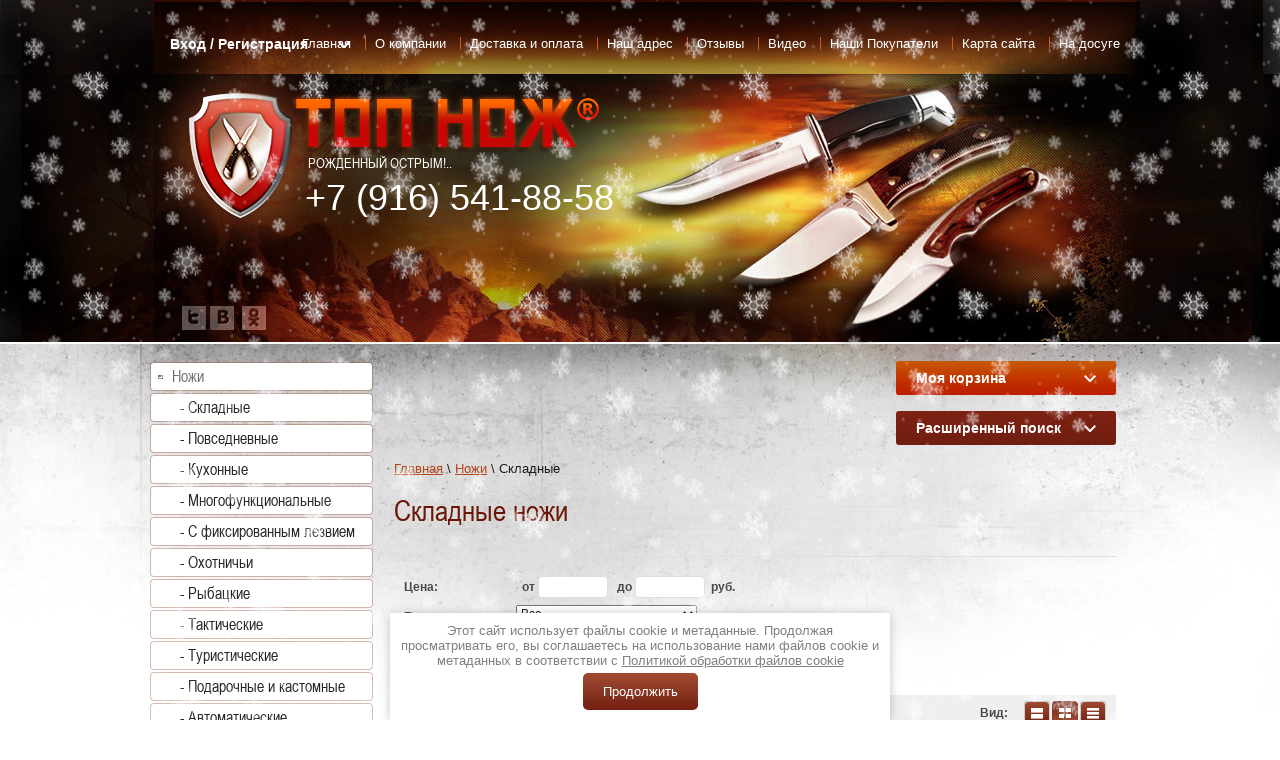

--- FILE ---
content_type: text/html; charset=utf-8
request_url: https://e-knives.ru/magazin/folder/skladnye-nozhi/p/2
body_size: 24668
content:

	<!doctype html>

<!--[if lt IE 7]> <html class="no-js lt-ie9 lt-ie8 lt-ie7" lang="ru"> <![endif]-->
<!--[if IE 7]>    <html class="no-js lt-ie9 lt-ie8" lang="ru"> <![endif]-->
<!--[if IE 8]>    <html class="no-js lt-ie9" lang="ru"> <![endif]-->
<!--[if gt IE 8]><!--> 
<html class="no-js" lang="ru"> <!--<![endif]-->
<head>
<link rel="icon" href="https:///favicon.ico" type="image/x-icon" />
<link rel="shortcut icon" href="https:///favicon.ico" type="image/x-icon" />
<meta name="google-site-verification" content="dGxTqDpvxiQipXNC4Jne8o7HOVvQ9aoLZfzNZZO8GyY" />
<meta name='wmail-verification' content='cc8bcda239d9858d' />
<meta name="robots" content="all"/>
<meta https-equiv="Content-Type" content="text/html; charset=UTF-8" />
<meta name="description" content="купить складной нож, лучшие складные ножи, складные нож сталь, складные ножи фото, складной нож видео, складные ножи цены  стр.3" />
<meta name="keywords" content="купить складной нож, лучшие складные ножи, складные нож сталь, складные ножи фото, складной нож видео, складные ножи цены, ножи складные складной нож купить купить складной нож москва магазин складных ножей складные ножи +в москве складные охотничьи ножи ножи складные автоматические интернет магазин складных ножей тактические складные ножи складной нож швейцарский ножи швейцарские складные купить складные ножи +в интернете ножи складные большие складные ножи купить интернет магазин большой складной нож складные ножи buck cold steel складные ножи складные ножи benchmade нож складной туристический ножи складные многофункциональные	ножи складные недорого недорогие складные ножи американские склай нож немецкие складные ножи  стр.3" />
<meta name="SKYPE_TOOLBAR" content="SKYPE_TOOLBAR_PARSER_COMPATIBLE" />
<meta name="viewport" content="width=device-width, initial-scale=1.0, maximum-scale=1.0, user-scalable=no">

<meta property="og:image" content="https://e-knives.ru/d/" />
<title>Складной нож купить в интернет-магазине ТОП НОЖ, Москва. Купить лучший складной нож. Интернет магазин складных ножей.  стр.3</title>
<link rel="image_src" href="https://e-knives.ru/d/" />
<link href="/t/v790/images/fonts.css" rel="stylesheet" type="text/css" />
<link href="/t/v790/images/main-files.css" rel="stylesheet" type="text/css" />
<link href="/t/v790/images/styles.css" rel="stylesheet" type="text/css" />
<script src="/g/libs/jquery/1.9.1/jquery.min.js"></script>
			
		
		
		
			<link rel="stylesheet" type="text/css" href="/g/shop2v2/default/css/theme.less.css">		
			<script type="text/javascript" src="/g/printme.js"></script>
		<script type="text/javascript" src="/g/shop2v2/default/js/tpl.js"></script>
		<script type="text/javascript" src="/g/shop2v2/default/js/baron.min.js"></script>
		
			<script type="text/javascript" src="/g/shop2v2/default/js/shop2.2.js"></script>
		
	<script type="text/javascript">shop2.init({"productRefs": {"113119611":{"param1":{"10,2":["128565411"]},"param2":{"D2 Tool Steel":["128565411"]},"param3":{"\u0421\u0428\u0410":["128565411"]}},"113123611":{"param1":{"8,9":["128570011"]},"param2":{"D2 Tool Steel":["128570011"]},"param3":{"\u0421\u0428\u0410":["128570011"]}},"291324411":{"param1":{"9,9":["352401811"]},"param2":{"D2":["352401811"]},"param3":{"\u041a\u0438\u0442\u0430\u0439":["352401811"]}},"458869606":{"param1":{"7,4":["533731406"]},"param2":{"154CM":["533731406"]},"param3":{"\u0421\u0428\u0410":["533731406"]}},"458870606":{"param1":{"8,9":["533732406"]},"param2":{"CPM-S35VN":["533732406"]},"param3":{"\u0422\u0430\u0439\u0432\u0430\u043d\u044c":["533732406"]}},"458871006":{"param1":{"8,9":["533732806"]},"param2":{"CPM\u00a0S35VN":["533732806"]},"param3":{"\u0422\u0430\u0439\u0432\u0430\u043d\u044c":["533732806"]}},"458876806":{"param1":{"10,2":["533738606"]},"param2":{"8Cr13MoV":["533738606"]},"param3":{"\u0422\u0430\u0439\u0432\u0430\u043d\u044c":["533738606"]}},"458889606":{"param1":{"7,4":["533751406"]},"param2":{"154CM":["533751406"]},"param3":{"\u0421\u0428\u0410":["533751406"]}},"458899606":{"param1":{"6":["533761406"]},"param2":{"8Cr13MOV":["533761406"]},"param3":{"\u041a\u0438\u0442\u0430\u0439":["533761406"]}},"458909206":{"param1":{"8,7":["533771006"]},"param2":{"CPM-S30V":["533771006"]},"param3":{"\u0421\u0428\u0410":["533771006"]}},"458911006":{"param1":{"12,3":["533772806"]},"param2":{"German 4116":["533772806"]},"param3":{"\u0422\u0430\u0439\u0432\u0430\u043d\u044c":["533772806"]}},"458915806":{"param1":{"8,9":["533777606"]},"param2":{"VG-10":["533777606"]},"param3":{"\u042f\u043f\u043e\u043d\u0438\u044f":["533777606"]}},"458958006":{"param1":{"11,1":["533819806"]},"param2":{"D2 Tool Steel":["533819806"]},"param3":{"\u0421\u0428\u0410":["533819806"]}},"459030206":{"param1":{"8,6":["533892006"]},"param2":{"4034 Stainless Steel":["533892006"]},"param3":{"\u0422\u0430\u0439\u0432\u0430\u043d\u044c":["533892006"]}},"1104288611":{"param1":{"9,2":["1332857411"]},"param2":{"9Cr14Mo":["1332857411"]},"param3":{"\u041a\u0438\u0442\u0430\u0439":["1332857411"]}},"1104315411":{"param1":{"8,4":["1332888211"]},"param2":{"9\u0421r18MoV":["1332888211"]},"param3":{"\u041a\u0438\u0442\u0430\u0439":["1332888211"]}},"1202347411":{"param1":{"8,7":["1451378611"]},"param2":{"CPM-S90V":["1451378611"]},"param3":{"\u0421\u0428\u0410":["1451378611"]}},"1226629811":{"param1":{"8,5":["1482492411"]},"param2":{"8Cr13MoV":["1482492411"]},"param3":{"\u0422\u0430\u0439\u0432\u0430\u043d\u044c":["1482492411"]}},"1269972700":{"param1":{"8,7":["1593932100"]},"param2":{"CPM-S30V":["1593932100"]},"param3":{"\u0421\u0428\u0410":["1593932100"]}},"1434552900":{"param1":{"4.9":["1782141100"]},"param2":{"CPM 20CV":["1782141100"]},"param3":{"\u0421\u0428\u0410":["1782141100"]}},"1593476411":{"param1":{"6,5":["1920988411"]},"param2":{"Elmax":["1920988411"]},"param3":{"\u0418\u0442\u0430\u043b\u0438\u044f":["1920988411"]}},"1667278411":{"param1":{"9,2":["2012977011"]},"param2":{"CPM-S30V":["2012977011"]},"param3":{"\u0421\u0428\u0410":["2012977011"]}},"1645595701":{"param1":{"8,9":["2120410901"]},"param2":{"S35VN":["2120410901"]},"param3":{"\u0422\u0430\u0439\u0432\u0430\u043d\u044c":["2120410901"]}},"1645726701":{"param1":{"8,9":["2120555301"]},"param2":{"S35VN":["2120555301"]},"param3":{"\u0422\u0430\u0439\u0432\u0430\u043d\u044c":["2120555301"]}},"1737947301":{"param1":{"8,7":["2270209501"]},"param2":{"CPM-S30V":["2270209501"]},"param3":{"\u0421\u0428\u0410":["2270209501"]}},"1739058101":{"param1":{"8,7":["2271443901"]},"param2":{"CPM-S30V":["2271443901"]},"param3":{"\u0421\u0428\u0410":["2271443901"]}},"1955765811":{"param1":{"9.5":["2345422811"]},"param2":{"CPM S35VN":["2345422811"]},"param3":{"\u0421\u0428\u0410":["2345422811"]}},"2078294611":{"param1":{"12,3":["2486226011"]},"param2":{"AUS8":["2486226011"]},"param3":{"\u041a\u0438\u0442\u0430\u0439":["2486226011"]}}},"apiHash": {"getPromoProducts":"779918b50f248c6ce7bd8c8c27b352a9","getSearchMatches":"1f95ef9b7e7925ef5dab01fcd401a3ef","getFolderCustomFields":"23fd894b8b29dd96dc756906bdc8c690","getProductListItem":"18e9459a6924fecd7c53b4c0144780fb","cartAddItem":"cdec014645004693d152df10b98d7b19","cartRemoveItem":"95284949e10b1e222415843143c6e8c9","cartUpdate":"4b83dca808fdd31dc71d73046c8e950d","cartRemoveCoupon":"55e961b0b0bc0eb1fee456d0b29f1456","cartAddCoupon":"2242d69419cd1dc7a181bdd8e6af64e8","deliveryCalc":"2751e95e482db3a831d50576fb6f2adc","printOrder":"09184bb42d7c9a0ab96ac65a5e9f6066","cancelOrder":"0059cf5310f05a30a405764f82c614a1","cancelOrderNotify":"cf2ad195ae5b909292982653d04f9cfa","repeatOrder":"2c33ff8db8d69a1c1e74efe6ef59e6ff","paymentMethods":"609c655cea40e14bf1fac2fc3a4cae9a","compare":"c2f530d110dd46814a1c8adaba6dd1bc"},"hash": null,"verId": 800601,"mode": "folder","step": "","uri": "/magazin","IMAGES_DIR": "/d/","my": {"list_picture_enlarge":true,"accessory":"\u0410\u043a\u0441\u0435\u0441\u0441\u0443\u0430\u0440\u044b","kit":"\u041a\u043e\u043c\u043f\u043b\u0435\u043a\u0442","recommend":"\u0420\u0435\u043a\u043e\u043c\u0435\u043d\u0434\u0443\u0435\u043c\u044b\u0435","similar":"\u041f\u043e\u0445\u043e\u0436\u0438\u0435","modification":"\u041c\u043e\u0434\u0438\u0444\u0438\u043a\u0430\u0446\u0438\u0438","show_vendor_image":true,"hide_vendor_name":false,"vendor_image_width":50,"vendor_image_height":50},"shop2_cart_order_payments": 3,"cf_margin_price_enabled": 0,"maps_yandex_key":"","maps_google_key":""});shop2.filter._pre_params = "&s[folder_id]=106139806";</script>
<style type="text/css">.product-item-thumb {width: 203px;}.product-item-thumb .product-image, .product-item-simple .product-image {height: 150px;width: 203px;}.product-item-thumb .product-amount .amount-title {width: 107px;}.product-item-thumb .product-price {width: 153px;}.shop2-product .product-side-l {width: 180px;}.shop2-product .product-image {height: 160px;width: 180px;}.shop2-product .product-thumbnails li {width: 50px;height: 50px;}</style>
<meta name="yandex-verification" content="39d0573d53d61221" />
<meta name="google-site-verification" content="Qjn_LkOW04wx_B8i0HcPn_9mEaMT1lm27CFo6iOWFAE" />
<meta name="yandex-verification" content="39d0573d53d61221" />
<meta name="yandex-verification" content="68966036807e0e73" />

            <!-- 46b9544ffa2e5e73c3c971fe2ede35a5 -->
            <script src='/shared/s3/js/lang/ru.js'></script>
            <script src='/shared/s3/js/common.min.js'></script>
        <link rel='stylesheet' type='text/css' href='/shared/s3/css/calendar.css' /><link rel='stylesheet' type='text/css' href='/shared/highslide-4.1.13/highslide.min.css'/>
<script type='text/javascript' src='/shared/highslide-4.1.13/highslide-full.packed.js'></script>
<script type='text/javascript'>
hs.graphicsDir = '/shared/highslide-4.1.13/graphics/';
hs.outlineType = null;
hs.showCredits = false;
hs.lang={cssDirection:'ltr',loadingText:'Загрузка...',loadingTitle:'Кликните чтобы отменить',focusTitle:'Нажмите чтобы перенести вперёд',fullExpandTitle:'Увеличить',fullExpandText:'Полноэкранный',previousText:'Предыдущий',previousTitle:'Назад (стрелка влево)',nextText:'Далее',nextTitle:'Далее (стрелка вправо)',moveTitle:'Передвинуть',moveText:'Передвинуть',closeText:'Закрыть',closeTitle:'Закрыть (Esc)',resizeTitle:'Восстановить размер',playText:'Слайд-шоу',playTitle:'Слайд-шоу (пробел)',pauseText:'Пауза',pauseTitle:'Приостановить слайд-шоу (пробел)',number:'Изображение %1/%2',restoreTitle:'Нажмите чтобы посмотреть картинку, используйте мышь для перетаскивания. Используйте клавиши вперёд и назад'};</script>
<link rel="icon" href="/favicon.ico" type="image/x-icon">
<link rel="canonical" href="https://e-knives.ru/magazin/folder/skladnye-nozhi">
<!--s3_require-->
<link rel="stylesheet" href="/g/basestyle/1.0.1/user/user.css" type="text/css"/>
<link rel="stylesheet" href="/g/basestyle/1.0.1/user/user.brown.css" type="text/css"/>
<script type="text/javascript" src="/g/basestyle/1.0.1/user/user.js" async></script>
<!--/s3_require-->

<link rel="stylesheet" href="/g/css/styles_articles_tpl.css" />
<link rel="stylesheet" href="/t/v790/images/shop2v2blocks.less.css">
<link href="/t/v790/images/styles.css" rel="stylesheet" type="text/css" />



<script type="text/javascript">
hs.captionId = 'the-caption';
hs.outlineType = 'rounded-white';
widgets.addOnloadEvent(function() {
hs.preloadImages(5);
});
</script>

<link href="/t/v790/images/site.addons.scss.css" rel="stylesheet" type="text/css" />
</head>

<link rel="stylesheet" href="/g/s3/misc/snow-css/1.2.0/snow.css">

<link href="/t/v790/images/css/adaptive_styles.scss.css" rel="stylesheet" type="text/css" />
<script src="/t/v790/images/js/adaptive_main.js"></script>
<script src="/t/v790/images/js/jquery.equalheightresponsive.js"></script>
<script src="/t/v790/images/js/jquery.responsivetabs.js"></script>
<body>
	
	<div class="snowflakes">
	<div class="i-large"></div>
	<div class="i-medium"></div>
	<div class="i-small"></div>
</div>

<script type="text/javascript">
if (/MSIE|rv:10.0/i.test(navigator.userAgent) || /Presto/i.test(navigator.userAgent)){
$(".snowflakes").addClass("ie");
	};
</script>



	<div class="i-large"></div>	
	<div class="i-medium"></div>
	<div class="i-small"></div>
<nav class="menu-top-wrapper2">
	<div class="menuClose"><span></span></div>
	<div class="log"><div class="shop2-block login-form ">
	<div class="block-title">
		<strong>Вход / Регистрация</strong>
		<span>&nbsp;</span>
	</div>
	<div class="block-body">
					<form method="post" action="/users">
				<input type="hidden" name="mode" value="login" />
				<div class="row">
					<label for="login">Логин или e-mail:</label>
					<label class="field text"><input type="text" name="login" id="login" tabindex="1" value="" /></label>
				</div>
				<div class="row">
					<label for="password">Пароль:</label>
					<button type="submit" class="signin-btn" tabindex="3">Войти</button>
					<label class="field password"><input type="password" name="password" id="password" tabindex="2" value="" /></label>
				</div>
			<re-captcha data-captcha="recaptcha"
     data-name="captcha"
     data-sitekey="6LcYvrMcAAAAAKyGWWuW4bP1De41Cn7t3mIjHyNN"
     data-lang="ru"
     data-rsize="invisible"
     data-type="image"
     data-theme="light"></re-captcha></form>
			<div class="clear-container"></div>
			<p>
				<a href="/users/register" class="register">Регистрация</a>
				<a href="/users/forgot_password">Забыли пароль?</a>
			</p>
						<div class="g-auth__row g-auth__social-min">
								



				
						<div class="g-form-field__title"><b>Также Вы можете войти через:</b></div>
			<div class="g-social">
																												<div class="g-social__row">
								<a href="/users/hauth/start/vkontakte?return_url=/magazin/folder/skladnye-nozhi/p/2" class="g-social__item g-social__item--vk-large" rel="nofollow">Vkontakte</a>
							</div>
																																						<!--noindex-->
							<a href="/users/hauth/start/yandex?return_url=/magazin/folder/skladnye-nozhi/p/2" class="g-social__item g-social__item--ya" rel="nofollow">Yandex</a>
						<!--/noindex-->
																
			</div>
			
		
	
			<div class="g-auth__personal-note">
									
			
							Я выражаю <a href="/users/agreement" target="_blank">согласие на передачу и обработку персональных данных</a> в соответствии с <a href="/politika-konfidencialnosti" target="_blank">Политикой конфиденциальности</a> (согласно категориям и целям, поименованным в п. 4.2.2-4.2.3)
					</div>
				</div>
						</div>
</div></div>
	<div class="menu-scroll">
	    <div class="menu-top-panel"></div> 
	    <div class="menu-folder-panel"></div>
	    <div class="menu-left-panel"></div> 
	    <div class="menu-ven-panel"></div>
	</div>
</nav> 
<div class="top-panel">
    <div class="burger"><div class="menu-btn"><span></span></div></div>
    <div class="order-btn">
    	<form action="/search" class="search_f" method="get" name="poisk" id="form">
            <input name="search" type="text" class="search_t" onBlur="this.value=this.value==''?'введите слово..':this.value;"
            onfocus="this.value=this.value=='введите слово..'?'':this.value;" value="введите слово.." />
            <input type="submit" class="search_b" value="" />
        <re-captcha data-captcha="recaptcha"
     data-name="captcha"
     data-sitekey="6LcYvrMcAAAAAKyGWWuW4bP1De41Cn7t3mIjHyNN"
     data-lang="ru"
     data-rsize="invisible"
     data-type="image"
     data-theme="light"></re-captcha></form>
    </div>
    <div class="cart-panel"></div>
</div>
<div id="site-wrap">
<div class="bg-right"></div>
<div class="bg-after"></div>
	<div class="site-wrap-in">
	<header class="site-header">
    	 <nav>
          	 	 <ul class="menu-top">
               	               		 <li><a href="/magazin" >Главная</a></li>
                              		 <li><a href="/about" >О компании</a></li>
                              		 <li><a href="/dostavka-i-oplata" >Доставка и оплата</a></li>
                              		 <li><a href="/address" >Наш адрес</a></li>
                              		 <li><a href="/otzyvy" >Отзывы</a></li>
                              		 <li><a href="/nashe-video" >Видео</a></li>
                              		 <li><a href="/nashi-pokupateli" >Наши Покупатели</a></li>
                              		 <li><a href="/sitemap" >Карта сайта</a></li>
                              		 <li><a href="/na-dosuge" >На досуге</a></li>
                           	 	</ul>
             <div class="top_log"><div class="shop2-block login-form ">
	<div class="block-title">
		<strong>Вход / Регистрация</strong>
		<span>&nbsp;</span>
	</div>
	<div class="block-body">
					<form method="post" action="/users">
				<input type="hidden" name="mode" value="login" />
				<div class="row">
					<label for="login">Логин или e-mail:</label>
					<label class="field text"><input type="text" name="login" id="login" tabindex="1" value="" /></label>
				</div>
				<div class="row">
					<label for="password">Пароль:</label>
					<button type="submit" class="signin-btn" tabindex="3">Войти</button>
					<label class="field password"><input type="password" name="password" id="password" tabindex="2" value="" /></label>
				</div>
			<re-captcha data-captcha="recaptcha"
     data-name="captcha"
     data-sitekey="6LcYvrMcAAAAAKyGWWuW4bP1De41Cn7t3mIjHyNN"
     data-lang="ru"
     data-rsize="invisible"
     data-type="image"
     data-theme="light"></re-captcha></form>
			<div class="clear-container"></div>
			<p>
				<a href="/users/register" class="register">Регистрация</a>
				<a href="/users/forgot_password">Забыли пароль?</a>
			</p>
						<div class="g-auth__row g-auth__social-min">
								



				
						<div class="g-form-field__title"><b>Также Вы можете войти через:</b></div>
			<div class="g-social">
																												<div class="g-social__row">
								<a href="/users/hauth/start/vkontakte?return_url=/magazin/folder/skladnye-nozhi/p/2" class="g-social__item g-social__item--vk-large" rel="nofollow">Vkontakte</a>
							</div>
																																						<!--noindex-->
							<a href="/users/hauth/start/yandex?return_url=/magazin/folder/skladnye-nozhi/p/2" class="g-social__item g-social__item--ya" rel="nofollow">Yandex</a>
						<!--/noindex-->
																
			</div>
			
		
	
			<div class="g-auth__personal-note">
									
			
							Я выражаю <a href="/users/agreement" target="_blank">согласие на передачу и обработку персональных данных</a> в соответствии с <a href="/politika-konfidencialnosti" target="_blank">Политикой конфиденциальности</a> (согласно категориям и целям, поименованным в п. 4.2.2-4.2.3)
					</div>
				</div>
						</div>
</div></div>
       
       		 </nav>
       		 <div class="head-block">
	              <div class="site-logo"><a href="/"><img src="/t/v790/images/spacer.gif" alt=""/></a></div>
	              <div class="site-logo2"><a href="/"><img src="/t/v790/images/logo.png" alt=""/></a></div>
	              <div class="site-slogan"><p>Рожденный острым!..</p>

<p>&nbsp;</p></div>
	              <div class="site-phone"><p><a href="tel:+79165418858">+7 (916) 541-88-58</a></p></div>
              </div>
             <div class="soc"><table border="0" class="table0">
	<tbody>
		<tr>
			<td>&nbsp;&nbsp;<a href="https://twitter.com/" target="_blank"><img alt="Untitled-2_03" src="/thumb/2/Y_lTpu1gTyhI0L6zBbwEPA/r/d/1.gif" /></a>&nbsp;<a href="https://vkontakte.ru/" target="_blank"><img alt="Untitled-2_05" src="/thumb/2/F1yIDQEzyl_Ttz0eE2-ulQ/r/d/2.gif" /></a>&nbsp;&nbsp;<a href="https://www.odnoklassniki.ru/" target="_blank"><img alt="Untitled-2_09" height="24" src="/thumb/2/7Dm6SjfJrDxuNnENsNBD6w/r/d/4.gif" width="24" /></a></td>
		</tr>
	</tbody>
</table></div>
             <div class="sear_head"></div>
    </header>
    <div class="site-content-wrap">
        <div class="site-content-middle">
            <div class="site-content-middle-in-ner">
                <div class="site-content-middle-in-2">
                                   <div class="in_shop">
                        <div class="in_container">
                 <div id="shop2-cart-preview">
  <div class="shop2-block cart-preview ">
		<div class="block-title">
			<strong>Моя корзина</strong>
			<span>&nbsp;</span>
		</div>
		<div class="block-body">
						<div>Ваша корзина пуста</div>
            		</div>
	</div>
</div><!-- Cart Preview -->
                 	
    
<div class="shop2-block search-form ">
	<div class="block-title">
		<strong>Расширенный поиск</strong>
		<span>&nbsp;</span>
	</div>
	<div class="block-body">
		<form action="/magazin/search" enctype="multipart/form-data">
			<input type="hidden" name="sort_by" value=""/>
			
							<div class="row">
					<div class="row-title">Цена (руб.):</div>
					<label><span>от</span>&nbsp;<input name="s[price][min]" type="text" size="5" class="small" value="" /></label>
					&nbsp;
					<label><span>до</span>&nbsp;<input name="s[price][max]" type="text" size="5" class="small" value="" /></label>
				</div>
			
							<div class="row">
					<label class="row-title" for="shop2-name">Название:</label>
					<input type="text" name="s[name]" size="20" id="shop2-name" value="" />
				</div>
			
							<div class="row">
					<label class="row-title" for="shop2-article">Артикул:</label>
					<input type="text" name="s[article]" id="shop2-article" value="" />
				</div>
			
							<div class="row">
					<label class="row-title" for="shop2-text">Текст:</label>
					<input type="text" name="search_text" size="20" id="shop2-text"  value="" />
				</div>
			
			
			
						<div id="shop2_search_global_fields">
				
			
			
												
					<div class="row">
												
						
													<label class="row-title">Длина клинка (см)::</label>
							<input type="text" name="s[param1]" size="20"  value="" />
											</div>

							

					
			
												
					<div class="row">
												
						
													<label class="row-title">Марка стали::</label>
							<input type="text" name="s[param2]" size="20"  value="" />
											</div>

							

					
			
												
					<div class="row">
												
						
													<label class="row-title">Страна производитель::</label>
							<input type="text" name="s[param3]" size="20"  value="" />
											</div>

							

								
			
												
					<div class="row">
												
						
													<label class="row-title">Тип замка::</label>
							<input type="text" name="s[tip_zamka]" size="20"  value="" />
											</div>

							

					
			
												
					<div class="row">
												
						
													<label class="row-title">Система отпирания клинка::</label>
							<input type="text" name="s[sistema_otpiraniya_klinka]" size="20"  value="" />
											</div>

							

					
			
												
					<div class="row">
												
						
													<label class="row-title">Материал рукоятки::</label>
							<input type="text" name="s[material_rukoyatki]" size="20"  value="" />
											</div>

							

					
			
												
					<div class="row">
												
						
													<label class="row-title">Длина общая (см)::</label>
							<input type="text" name="s[dlina_obschaya_sm]" size="20"  value="" />
											</div>

							

														
			
												
					<div class="row">
												
						
													<label class="row-title">Вес (гр)::</label>
							<input type="text" name="s[ves_gr]" size="20"  value="" />
											</div>

							

					
			
												
					<div class="row">
												
						
													<label class="row-title">Профиль клинка::</label>
							<input type="text" name="s[profil_klinka]" size="20"  value="" />
											</div>

							

															</div>
						
							<div class="row">
					<div class="row-title">Производитель:</div>
					<select name="s[vendor_id]">
						<option value="">Все</option>          
	                    	                        <option value="29949011" >1-Й ЦЕХ</option>
	                    	                        <option value="40694101" >AHTI</option>
	                    	                        <option value="7468006" >BENCHMADE</option>
	                    	                        <option value="7468206" >BÖKER</option>
	                    	                        <option value="7468406" >BONE COLLECTOR &amp; HUNT</option>
	                    	                        <option value="7468806" >BUCK</option>
	                    	                        <option value="7469006" >CAMILLUS</option>
	                    	                        <option value="7477206" >CHRIS REEVE</option>
	                    	                        <option value="7469206" >COLD STEEL</option>
	                    	                        <option value="7467606" >CRKT</option>
	                    	                        <option value="32397611" >DMT</option>
	                    	                        <option value="31113011" >EDGE PRO</option>
	                    	                        <option value="27458611" >EGOR GUPALOV</option>
	                    	                        <option value="7469406" >EKA</option>
	                    	                        <option value="7469606" >EMERSON</option>
	                    	                        <option value="22762811" >FANTONI</option>
	                    	                        <option value="7470006" >FLITZ</option>
	                    	                        <option value="30643211" >FOX Knives</option>
	                    	                        <option value="7470206" >GATCO</option>
	                    	                        <option value="7470406" >GENTLE VAMPIRE</option>
	                    	                        <option value="7470606" >HARLEY-DAVIDSON</option>
	                    	                        <option value="7470806" >HECKLER &amp; KOCH</option>
	                    	                        <option value="7471006" >HELLE</option>
	                    	                        <option value="7471206" >HULTAFORS</option>
	                    	                        <option value="7471406" >KATZ</option>
	                    	                        <option value="7471606" >KERSHAW</option>
	                    	                        <option value="7471806" >LANSKY</option>
	                    	                        <option value="7472006" >LEATHERMAN</option>
	                    	                        <option value="22763811" >LES GEORGE</option>
	                    	                        <option value="26614011" >LIONSTEEL</option>
	                    	                        <option value="7472206" >LONE WOLF</option>
	                    	                        <option value="7478206" >MAXPEDITION</option>
	                    	                        <option value="7472406" >MICROTECH</option>
	                    	                        <option value="7472606" >MORA</option>
	                    	                        <option value="30645211" >MUELA</option>
	                    	                        <option value="7472806" >ONTARIO</option>
	                    	                        <option value="7473006" >POHL FORCE</option>
	                    	                        <option value="7473206" >PRO-TECH</option>
	                    	                        <option value="7473406" >ROSELLI</option>
	                    	                        <option value="26389411" >ROTHCO</option>
	                    	                        <option value="7473606" >SCHRADE</option>
	                    	                        <option value="7473806" >SMITH &amp; WESSON</option>
	                    	                        <option value="7474006" >SOG</option>
	                    	                        <option value="7474206" >SPYDERCO</option>
	                    	                        <option value="7474406" >STRIDER</option>
	                    	                        <option value="30825811" >THERMOS</option>
	                    	                        <option value="33300411" >XIAOMI</option>
	                    	                        <option value="29800611" >ZANCUDO</option>
	                    	                        <option value="7475006" >ZERO TOLERANCE</option>
	                    	                        <option value="527106" >КМ А. Бирюкова</option>
	                    	                        <option value="31220811" >РФ</option>
	                    	                        <option value="7730406" >ТОП НОЖ</option>
	                    	                        <option value="86134100" >ТОП НОЖ производство</option>
	                    					</select>
				</div>
			
							<div class="row">
					<div class="row-title">Новинка:</div>
					<select name="s[new]">
						<option value="">Все</option>
	                    <option value="1">да</option>
	                    <option value="0">нет</option>
					</select>
				</div>
			
							<div class="row">
					<div class="row-title">Спецпредложение:</div>
					<select name="s[special]">
						<option value="">Все</option>
	                    <option value="1">да</option>
	                    <option value="0">нет</option>
					</select>
				</div>
			
							<div class="row">
					<div class="row-title">Результатов на странице:</div>
					<select name="s[products_per_page]">
									            				            				            <option value="5">5</option>
			            				            				            <option value="20">20</option>
			            				            				            <option value="35">35</option>
			            				            				            <option value="50">50</option>
			            				            				            <option value="65">65</option>
			            				            				            <option value="80">80</option>
			            				            				            <option value="95">95</option>
			            					</select>
				</div>
			
			<div class="clear-container"></div>
			<div class="row">
				<button type="submit" class="search-btn">Найти</button>
			</div>
		<re-captcha data-captcha="recaptcha"
     data-name="captcha"
     data-sitekey="6LcYvrMcAAAAAKyGWWuW4bP1De41Cn7t3mIjHyNN"
     data-lang="ru"
     data-rsize="invisible"
     data-type="image"
     data-theme="light"></re-captcha></form>
		<div class="clear-container"></div>
	</div>
</div><!-- Search Form -->                 </div>
             </div>
                  <div class="clear2"></div>
                                  
<div class="bread" data-url="/"><a href="/">Главная</a><span class="strelochka"> \ </span><a href="/magazin/folder/nozhi">Ножи</a><span class="strelochka"> \ </span>Складные</div>                	
                		    <h1>Складные ножи</h1>
	
	
	
							
		
							
			
							
			
							
			
		
		
		
			
			

                    
        
                    
        
    
    
        		
			        				<form action="#" class="shop2-filter">
					<a id="shop2-filter"></a>
	
	                			<table class="table-filter-param">
                                    					<tr class="type-text">
						<th>Цена:</th>
						<td>
							<label>
								<strong>от</strong> <input class="shop2-input-float" type="text" value="" name="s[price][min]"/>
							</label>
							<label>
								<strong>до</strong> <input class="shop2-input-float" type="text" value="" name="s[price][max]"/>
							</label>
							&nbsp;<strong>руб.</strong>
						</td>
					</tr>
                
                                    					<tr>
						<th>Производитель:</th>
						<td>
                            								<select name="s[vendor_id]">
									<option value="">Все</option>
                                    										<option  value="7468006">BENCHMADE</option>
                                    										<option  value="7468206">BÖKER</option>
                                    										<option  value="7468406">BONE COLLECTOR &amp; HUNT</option>
                                    										<option  value="7468806">BUCK</option>
                                    										<option  value="7469006">CAMILLUS</option>
                                    										<option  value="7477206">CHRIS REEVE</option>
                                    										<option  value="7469206">COLD STEEL</option>
                                    										<option  value="7467606">CRKT</option>
                                    										<option  value="7469406">EKA</option>
                                    										<option  value="7469606">EMERSON</option>
                                    										<option  value="22762811">FANTONI</option>
                                    										<option  value="30643211">FOX Knives</option>
                                    										<option  value="7470606">HARLEY-DAVIDSON</option>
                                    										<option  value="7470806">HECKLER &amp; KOCH</option>
                                    										<option  value="7471006">HELLE</option>
                                    										<option  value="7471406">KATZ</option>
                                    										<option  value="7471606">KERSHAW</option>
                                    										<option  value="22763811">LES GEORGE</option>
                                    										<option  value="26614011">LIONSTEEL</option>
                                    										<option  value="7472206">LONE WOLF</option>
                                    										<option  value="7472406">MICROTECH</option>
                                    										<option  value="7472806">ONTARIO</option>
                                    										<option  value="7473006">POHL FORCE</option>
                                    										<option  value="7473606">SCHRADE</option>
                                    										<option  value="7473806">SMITH &amp; WESSON</option>
                                    										<option  value="7474006">SOG</option>
                                    										<option  value="7474206">SPYDERCO</option>
                                    										<option  value="7474406">STRIDER</option>
                                    										<option  value="29800611">ZANCUDO</option>
                                    										<option  value="7475006">ZERO TOLERANCE</option>
                                    										<option  value="527106">КМ А. Бирюкова</option>
                                    								</select>
                            						</td>
					</tr>
                
                                
                
                
                
                
			</table>
        
	
					<div class="result  hide">
	                    Найдено: <span id="filter-result">0</span>
						<span class="result-arrow">&nbsp;</span>
					</div>
					<a href="#" class="shop2-btn shop2-filter-go">Показать</a>
					<a href="/magazin/folder/skladnye-nozhi/p/2" class="shop2-btn">Сбросить фильтр</a>
					<div class="shop2-clear-container"></div>
	
	
				<re-captcha data-captcha="recaptcha"
     data-name="captcha"
     data-sitekey="6LcYvrMcAAAAAKyGWWuW4bP1De41Cn7t3mIjHyNN"
     data-lang="ru"
     data-rsize="invisible"
     data-type="image"
     data-theme="light"></re-captcha></form><!-- Filter -->
	                

        
            
            
            
            
            
            
            
            
            

			<div class="shop2-sorting-panel">
				<div class="sorting">
					<strong class="sort-title">Сортировать по:</strong>
					<a href="#" id="shop2-sorting-name" class="sort-param " data-name="name">Названию<span>&nbsp;</span></a>

                    						<a href="#" id="shop2-sorting-price" class="sort-param " data-name="price">Цене<span>&nbsp;</span></a>
                    
                    
                    
					<a href="#" class="sort-reset"><ins>Сбросить</ins><span>&nbsp;</span></a>
				</div>

				<div class="view-shop">
                    					<strong>Вид:</strong>
					<a href="#" title="Список" data-value="simple" class="shop2-btn simple "><span>&nbsp;</span></a>
					<a href="#" title="Витрина" data-value="thumbs" class="shop2-btn thumbs  active-view"><span>&nbsp;</span></a>
					<a href="#" title="Прайс-лист" data-value="list" class="shop2-btn pricelist "><span>&nbsp;</span></a>
				</div>
			</div>
        
    				    



			<div class="product-list product-list-thumbs">
						        
<form method="post" action="/magazin?mode=cart&amp;action=add" accept-charset="utf-8" class="shop2-product-item product-item-thumb">

    <input type="hidden" name="kind_id" value="2012977011" />
    <input type="hidden" name="product_id" value="1667278411" />
    <input type="hidden" name="meta" value="{&quot;param1&quot;:&quot;9,2&quot;,&quot;param2&quot;:&quot;CPM-S30V&quot;,&quot;param3&quot;:&quot;\u0421\u0428\u0410&quot;}" />

    <div class="product-top">
        <div class="product-image">
                            <a href="/magazin/product/benchmade-barrage-580-2-nozh-skladnoy">
                    <img src="/thumb/2/23GQBu6Kvm79eNyFI6tFSg/203r150/d/580-2_osborne_barrage.jpg" alt="Benchmade Barrage 580-2 - нож складной" title="Benchmade Barrage 580-2 - нож складной" />
                </a>
                <div class="verticalMiddle"></div>
                                </div>

        	
	
	<div class="tpl-stars"><div class="tpl-rating" style="width: 0%;"></div></div>

	        
        <div class="product-name"><a href="/magazin/product/benchmade-barrage-580-2-nozh-skladnoy">Benchmade Barrage 580-2 - нож складной</a></div>
        
        
	
		
	
	
					<div class="product-article"><span>Артикул:</span> 580-2</div>
	
	        
                
        
 
		
			<table class="shop2-product-options"><tr class="even"><th>Производитель:</th><td><a href="/magazin/vendor/benchmade">BENCHMADE</a><div class="shop2-vendor"><a href="/magazin/vendor/benchmade"><img src="/thumb/2/sK8WC65-w9u9slBY_dBfqQ/50r50/d/logo_1.gif" alt="BENCHMADE" /></a></div></td></tr><tr class="odd"><th>Длина клинка (см):</th><td>9,2 </td></tr><tr class="even"><th>Марка стали:</th><td>CPM-S30V </td></tr><tr class="odd"><th>Страна производитель:</th><td>США </td></tr></table>
	

                    
            
				
	<div class="product-amount">
					<div class="amount-title">Количество:</div>
							<div class="shop2-product-amount">
				<button type="button" class="amount-minus">&#8722;</button><input type="text" name="amount" data-kind="2012977011" data-max="10" data-min="1" data-multiplicity="" maxlength="4" value="1" /><button type="button" class="amount-plus">&#43;</button>
			</div>
						</div>
        
    </div>
            <div class="product-bot">
             <div class="product-price">
                	
                	<div class="price-current">
		<strong>32&nbsp;190.00</strong> руб.			</div>
            </div>
            
			<button class="shop2-product-btn type-2 buy" type="submit">
			<span>Купить</span>
		</button>
	

<input type="hidden" value="Benchmade Barrage 580-2 - нож складной" name="product_name" />
<input type="hidden" value="https://e-knives.ru/magazin/product/benchmade-barrage-580-2-nozh-skladnoy" name="product_link" />        </div>
    <re-captcha data-captcha="recaptcha"
     data-name="captcha"
     data-sitekey="6LcYvrMcAAAAAKyGWWuW4bP1De41Cn7t3mIjHyNN"
     data-lang="ru"
     data-rsize="invisible"
     data-type="image"
     data-theme="light"></re-captcha></form>			        
<form method="post" action="/magazin?mode=cart&amp;action=add" accept-charset="utf-8" class="shop2-product-item product-item-thumb">

    <input type="hidden" name="kind_id" value="533731406" />
    <input type="hidden" name="product_id" value="458869606" />
    <input type="hidden" name="meta" value="{&quot;param1&quot;:&quot;7,4&quot;,&quot;param2&quot;:&quot;154CM&quot;,&quot;param3&quot;:&quot;\u0421\u0428\u0410&quot;}" />

    <div class="product-top">
        <div class="product-image">
                            <a href="/magazin/product/mini-barrage-black-nozh-skladnoy-chernyy-klinok">
                    <img src="/thumb/2/DyQlMgdbz4kbGmjT_At9ZA/203r150/d/Benchmade-585BK-Mini-Barrage.jpg" alt="Benchmade Mini Barrage Black - нож складной, черный клинок" title="Benchmade Mini Barrage Black - нож складной, черный клинок" />
                </a>
                <div class="verticalMiddle"></div>
                                </div>

        	
	
	<div class="tpl-stars"><div class="tpl-rating" style="width: 0%;"></div></div>

	        
        <div class="product-name"><a href="/magazin/product/mini-barrage-black-nozh-skladnoy-chernyy-klinok">Benchmade Mini Barrage Black - нож складной, черный клинок</a></div>
        
        
	
		
	
	
					<div class="product-article"><span>Артикул:</span> 585BK</div>
	
	        
                
        
 
		
			<table class="shop2-product-options"><tr class="even"><th>Производитель:</th><td><a href="/magazin/vendor/benchmade">BENCHMADE</a><div class="shop2-vendor"><a href="/magazin/vendor/benchmade"><img src="/thumb/2/sK8WC65-w9u9slBY_dBfqQ/50r50/d/logo_1.gif" alt="BENCHMADE" /></a></div></td></tr><tr class="even"><th>Длина клинка (см):</th><td>7,4 </td></tr><tr class="odd"><th>Марка стали:</th><td>154CM </td></tr><tr class="even"><th>Страна производитель:</th><td>США </td></tr></table>
	

                    
            
				
	<div class="product-amount">
					<div class="amount-title">Количество:</div>
							<div class="shop2-product-amount">
				<button type="button" class="amount-minus">&#8722;</button><input type="text" name="amount" data-kind="533731406" data-max="10" data-min="1" data-multiplicity="" maxlength="4" value="1" /><button type="button" class="amount-plus">&#43;</button>
			</div>
						</div>
        
    </div>
            <div class="product-bot">
             <div class="product-price">
                	
                	<div class="price-current">
		<strong>19&nbsp;200.00</strong> руб.			</div>
            </div>
            
			<button class="shop2-product-btn type-2 buy" type="submit">
			<span>Купить</span>
		</button>
	

<input type="hidden" value="Benchmade Mini Barrage Black - нож складной, черный клинок" name="product_name" />
<input type="hidden" value="https://e-knives.ru/magazin/product/mini-barrage-black-nozh-skladnoy-chernyy-klinok" name="product_link" />        </div>
    <re-captcha data-captcha="recaptcha"
     data-name="captcha"
     data-sitekey="6LcYvrMcAAAAAKyGWWuW4bP1De41Cn7t3mIjHyNN"
     data-lang="ru"
     data-rsize="invisible"
     data-type="image"
     data-theme="light"></re-captcha></form>			        
<form method="post" action="/magazin?mode=cart&amp;action=add" accept-charset="utf-8" class="shop2-product-item product-item-thumb">

    <input type="hidden" name="kind_id" value="533732406" />
    <input type="hidden" name="product_id" value="458870606" />
    <input type="hidden" name="meta" value="{&quot;param1&quot;:&quot;8,9&quot;,&quot;param2&quot;:&quot;CPM-S35VN&quot;,&quot;param3&quot;:&quot;\u0422\u0430\u0439\u0432\u0430\u043d\u044c&quot;}" />

    <div class="product-top">
        <div class="product-image">
                            <a href="/magazin/product/cold-steel-american-lawman-s35vn-nozh-skladnoy">
                    <img src="/thumb/2/quIaW1SiCUvLWePm-Gi9mg/203r150/d/58al_american_lawman_jpg_500x500_q85_1.jpg" alt="Cold Steel American Lawman S35VN - нож складной" title="Cold Steel American Lawman S35VN - нож складной" />
                </a>
                <div class="verticalMiddle"></div>
                                </div>

        	
	
	<div class="tpl-stars"><div class="tpl-rating" style="width: 0%;"></div></div>

	        
        <div class="product-name"><a href="/magazin/product/cold-steel-american-lawman-s35vn-nozh-skladnoy">Cold Steel American Lawman S35VN - нож складной</a></div>
        
        
	
		
	
	
					<div class="product-article"><span>Артикул:</span> 58B</div>
	
	        
                
        
 
		
			<table class="shop2-product-options"><tr class="even"><th>Производитель:</th><td><a href="/magazin/vendor/cold-steel">COLD STEEL</a><div class="shop2-vendor"><a href="/magazin/vendor/cold-steel"><img src="/thumb/2/xFPHcTfngwm0-rNCoaqugg/50r50/d/00085logo.jpg" alt="COLD STEEL" /></a></div></td></tr><tr class="odd"><th>Длина клинка (см):</th><td>8,9 </td></tr><tr class="even"><th>Марка стали:</th><td>CPM-S35VN </td></tr><tr class="odd"><th>Страна производитель:</th><td>Тайвань </td></tr></table>
	

                    
            
				
	<div class="product-amount">
					<div class="amount-title">Количество:</div>
							<div class="shop2-product-amount">
				<button type="button" class="amount-minus">&#8722;</button><input type="text" name="amount" data-kind="533732406" data-max="10" data-min="1" data-multiplicity="" maxlength="4" value="1" /><button type="button" class="amount-plus">&#43;</button>
			</div>
						</div>
        
    </div>
            <div class="product-bot">
             <div class="product-price">
                	
                	<div class="price-current">
		<strong>24&nbsp;400.00</strong> руб.			</div>
            </div>
            
			<button class="shop2-product-btn type-2 buy" type="submit">
			<span>Купить</span>
		</button>
	

<input type="hidden" value="Cold Steel American Lawman S35VN - нож складной" name="product_name" />
<input type="hidden" value="https://e-knives.ru/magazin/product/cold-steel-american-lawman-s35vn-nozh-skladnoy" name="product_link" />        </div>
    <re-captcha data-captcha="recaptcha"
     data-name="captcha"
     data-sitekey="6LcYvrMcAAAAAKyGWWuW4bP1De41Cn7t3mIjHyNN"
     data-lang="ru"
     data-rsize="invisible"
     data-type="image"
     data-theme="light"></re-captcha></form>			        
<form method="post" action="/magazin?mode=cart&amp;action=add" accept-charset="utf-8" class="shop2-product-item product-item-thumb">

    <input type="hidden" name="kind_id" value="533732806" />
    <input type="hidden" name="product_id" value="458871006" />
    <input type="hidden" name="meta" value="{&quot;param1&quot;:&quot;8,9&quot;,&quot;param2&quot;:&quot;CPM\u00a0S35VN&quot;,&quot;param3&quot;:&quot;\u0422\u0430\u0439\u0432\u0430\u043d\u044c&quot;}" />

    <div class="product-top">
        <div class="product-image">
                            <a href="/magazin/product/cold-steel-code-4-clip-point-nozh-skladnoy">
                    <img src="/thumb/2/ZnK5ksiu0BwEtWlnl5uBqQ/203r150/d/58tpc_code-4_clip_point_jpg_500x500_q8_1.jpg" alt="Cold Steel Code-4 Clip Point - нож складной" title="Cold Steel Code-4 Clip Point - нож складной" />
                </a>
                <div class="verticalMiddle"></div>
                                </div>

        	
	
	<div class="tpl-stars"><div class="tpl-rating" style="width: 0%;"></div></div>

	        
        <div class="product-name"><a href="/magazin/product/cold-steel-code-4-clip-point-nozh-skladnoy">Cold Steel Code-4 Clip Point - нож складной</a></div>
        
        
	
		
	
	
					<div class="product-article"><span>Артикул:</span> 58PC</div>
	
	        
                
        
 
		
			<table class="shop2-product-options"><tr class="even"><th>Производитель:</th><td><a href="/magazin/vendor/cold-steel">COLD STEEL</a><div class="shop2-vendor"><a href="/magazin/vendor/cold-steel"><img src="/thumb/2/xFPHcTfngwm0-rNCoaqugg/50r50/d/00085logo.jpg" alt="COLD STEEL" /></a></div></td></tr><tr class="even"><th>Длина клинка (см):</th><td>8,9 </td></tr><tr class="odd"><th>Марка стали:</th><td>CPM S35VN </td></tr><tr class="even"><th>Страна производитель:</th><td>Тайвань </td></tr></table>
	

                    
            
				
	<div class="product-amount">
					<div class="amount-title">Количество:</div>
							<div class="shop2-product-amount">
				<button type="button" class="amount-minus">&#8722;</button><input type="text" name="amount" data-kind="533732806" data-max="10" data-min="1" data-multiplicity="" maxlength="4" value="1" /><button type="button" class="amount-plus">&#43;</button>
			</div>
						</div>
        
    </div>
            <div class="product-bot">
             <div class="product-price">
                	
                	<div class="price-current">
		<strong>21&nbsp;550.00</strong> руб.			</div>
            </div>
            
			<button class="shop2-product-btn type-2 buy" type="submit">
			<span>Купить</span>
		</button>
	

<input type="hidden" value="Cold Steel Code-4 Clip Point - нож складной" name="product_name" />
<input type="hidden" value="https://e-knives.ru/magazin/product/cold-steel-code-4-clip-point-nozh-skladnoy" name="product_link" />        </div>
    <re-captcha data-captcha="recaptcha"
     data-name="captcha"
     data-sitekey="6LcYvrMcAAAAAKyGWWuW4bP1De41Cn7t3mIjHyNN"
     data-lang="ru"
     data-rsize="invisible"
     data-type="image"
     data-theme="light"></re-captcha></form>			        
<form method="post" action="/magazin?mode=cart&amp;action=add" accept-charset="utf-8" class="shop2-product-item product-item-thumb">

    <input type="hidden" name="kind_id" value="2120410901" />
    <input type="hidden" name="product_id" value="1645595701" />
    <input type="hidden" name="meta" value="{&quot;param1&quot;:&quot;8,9&quot;,&quot;param2&quot;:&quot;S35VN&quot;,&quot;param3&quot;:&quot;\u0422\u0430\u0439\u0432\u0430\u043d\u044c&quot;}" />

    <div class="product-top">
        <div class="product-image">
                            <a href="/magazin/product/cold-steel-ad-15-58sq-nozh-skladnoj">
                    <img src="/thumb/2/CQ8ruTHDTudzVBOLtb9gLA/203r150/d/58sq1200x1200w.jpg" alt="Cold Steel AD-15 58SQ - нож складной" title="Cold Steel AD-15 58SQ - нож складной" />
                </a>
                <div class="verticalMiddle"></div>
                                </div>

        	
	
	<div class="tpl-stars"><div class="tpl-rating" style="width: 0%;"></div></div>

	        
        <div class="product-name"><a href="/magazin/product/cold-steel-ad-15-58sq-nozh-skladnoj">Cold Steel AD-15 58SQ - нож складной</a></div>
        
        
	
		
	
	
					<div class="product-article"><span>Артикул:</span> 58SQ</div>
	
	        
                
        
 
		
			<table class="shop2-product-options"><tr class="even"><th>Производитель:</th><td><a href="/magazin/vendor/cold-steel">COLD STEEL</a><div class="shop2-vendor"><a href="/magazin/vendor/cold-steel"><img src="/thumb/2/xFPHcTfngwm0-rNCoaqugg/50r50/d/00085logo.jpg" alt="COLD STEEL" /></a></div></td></tr><tr class="odd"><th>Длина клинка (см):</th><td>8,9 </td></tr><tr class="even"><th>Марка стали:</th><td>S35VN </td></tr><tr class="odd"><th>Страна производитель:</th><td>Тайвань </td></tr></table>
	

                    
            
				
	<div class="product-amount">
					<div class="amount-title">Количество:</div>
							<div class="shop2-product-amount">
				<button type="button" class="amount-minus">&#8722;</button><input type="text" name="amount" data-kind="2120410901" data-max="10" data-min="1" data-multiplicity="" maxlength="4" value="1" /><button type="button" class="amount-plus">&#43;</button>
			</div>
						</div>
        
    </div>
            <div class="product-bot">
             <div class="product-price">
                	
                	<div class="price-current">
		<strong>37&nbsp;350.00</strong> руб.			</div>
            </div>
            
			<button class="shop2-product-btn type-2 buy" type="submit">
			<span>Купить</span>
		</button>
	

<input type="hidden" value="Cold Steel AD-15 58SQ - нож складной" name="product_name" />
<input type="hidden" value="https://e-knives.ru/magazin/product/cold-steel-ad-15-58sq-nozh-skladnoj" name="product_link" />        </div>
    <re-captcha data-captcha="recaptcha"
     data-name="captcha"
     data-sitekey="6LcYvrMcAAAAAKyGWWuW4bP1De41Cn7t3mIjHyNN"
     data-lang="ru"
     data-rsize="invisible"
     data-type="image"
     data-theme="light"></re-captcha></form>			        
<form method="post" action="/magazin?mode=cart&amp;action=add" accept-charset="utf-8" class="shop2-product-item product-item-thumb">

    <input type="hidden" name="kind_id" value="2120555301" />
    <input type="hidden" name="product_id" value="1645726701" />
    <input type="hidden" name="meta" value="{&quot;param1&quot;:&quot;8,9&quot;,&quot;param2&quot;:&quot;S35VN&quot;,&quot;param3&quot;:&quot;\u0422\u0430\u0439\u0432\u0430\u043d\u044c&quot;}" />

    <div class="product-top">
        <div class="product-image">
                            <a href="/magazin/product/cold-steel-ad-15-58sqb-nozh-skladnoj">
                    <img src="/thumb/2/tttvqQybtB98RYdBQjiPwA/203r150/d/58sqb-ad-151200x1200w.jpg" alt="Cold Steel AD-15 58SQB - нож складной" title="Cold Steel AD-15 58SQB - нож складной" />
                </a>
                <div class="verticalMiddle"></div>
                                </div>

        	
	
	<div class="tpl-stars"><div class="tpl-rating" style="width: 0%;"></div></div>

	        
        <div class="product-name"><a href="/magazin/product/cold-steel-ad-15-58sqb-nozh-skladnoj">Cold Steel AD-15 58SQB - нож складной</a></div>
        
        
	
		
	
	
					<div class="product-article"><span>Артикул:</span> 58SQB</div>
	
	        
                
        
 
		
			<table class="shop2-product-options"><tr class="even"><th>Производитель:</th><td><a href="/magazin/vendor/cold-steel">COLD STEEL</a><div class="shop2-vendor"><a href="/magazin/vendor/cold-steel"><img src="/thumb/2/xFPHcTfngwm0-rNCoaqugg/50r50/d/00085logo.jpg" alt="COLD STEEL" /></a></div></td></tr><tr class="even"><th>Длина клинка (см):</th><td>8,9 </td></tr><tr class="odd"><th>Марка стали:</th><td>S35VN </td></tr><tr class="even"><th>Страна производитель:</th><td>Тайвань </td></tr></table>
	

                    
            
				
	<div class="product-amount">
					<div class="amount-title">Количество:</div>
							<div class="shop2-product-amount">
				<button type="button" class="amount-minus">&#8722;</button><input type="text" name="amount" data-kind="2120555301" data-max="10" data-min="1" data-multiplicity="" maxlength="4" value="1" /><button type="button" class="amount-plus">&#43;</button>
			</div>
						</div>
        
    </div>
            <div class="product-bot">
             <div class="product-price">
                	
                	<div class="price-current">
		<strong>37&nbsp;350.00</strong> руб.			</div>
            </div>
            
			<button class="shop2-product-btn type-2 buy" type="submit">
			<span>Купить</span>
		</button>
	

<input type="hidden" value="Cold Steel AD-15 58SQB - нож складной" name="product_name" />
<input type="hidden" value="https://e-knives.ru/magazin/product/cold-steel-ad-15-58sqb-nozh-skladnoj" name="product_link" />        </div>
    <re-captcha data-captcha="recaptcha"
     data-name="captcha"
     data-sitekey="6LcYvrMcAAAAAKyGWWuW4bP1De41Cn7t3mIjHyNN"
     data-lang="ru"
     data-rsize="invisible"
     data-type="image"
     data-theme="light"></re-captcha></form>			        
<form method="post" action="/magazin?mode=cart&amp;action=add" accept-charset="utf-8" class="shop2-product-item product-item-thumb">

    <input type="hidden" name="kind_id" value="1920988411" />
    <input type="hidden" name="product_id" value="1593476411" />
    <input type="hidden" name="meta" value="{&quot;param1&quot;:&quot;6,5&quot;,&quot;param2&quot;:&quot;Elmax&quot;,&quot;param3&quot;:&quot;\u0418\u0442\u0430\u043b\u0438\u044f&quot;}" />

    <div class="product-top">
        <div class="product-image">
                            <a href="/magazin/product/fox-karambit-ti-frame-lock-nozh-skladnoy-kerambit">
                    <img src="/thumb/2/gEwKp5aFQZ9g-v_7y2kUtQ/203r150/d/sfx-599tics_dpo.jpg" alt="Fox Karambit Ti Frame Lock - нож складной, керамбит" title="Fox Karambit Ti Frame Lock - нож складной, керамбит" />
                </a>
                <div class="verticalMiddle"></div>
                                </div>

        	
	
	<div class="tpl-stars"><div class="tpl-rating" style="width: 0%;"></div></div>

	        
        <div class="product-name"><a href="/magazin/product/fox-karambit-ti-frame-lock-nozh-skladnoy-kerambit">Fox Karambit Ti Frame Lock - нож складной, керамбит</a></div>
        
        
	
		
	
	
					<div class="product-article"><span>Артикул:</span> 599TiCS</div>
	
	        
                
        
 
		
			<table class="shop2-product-options"><tr class="even"><th>Производитель:</th><td><a href="/magazin/vendor/fox-knives-military-division">FOX Knives</a><div class="shop2-vendor"><a href="/magazin/vendor/fox-knives-military-division"><img src="/thumb/2/kgE6DQPJdvywPiC6r9lKrQ/50r50/d/fkmd.jpg" alt="FOX Knives" /></a></div></td></tr><tr class="odd"><th>Длина клинка (см):</th><td>6,5 </td></tr><tr class="even"><th>Марка стали:</th><td>Elmax </td></tr><tr class="odd"><th>Страна производитель:</th><td>Италия </td></tr></table>
	

                    
            
				
	<div class="product-amount">
					<div class="amount-title">Количество:</div>
							<div class="shop2-product-amount">
				<button type="button" class="amount-minus">&#8722;</button><input type="text" name="amount" data-kind="1920988411" data-max="10" data-min="1" data-multiplicity="" maxlength="4" value="1" /><button type="button" class="amount-plus">&#43;</button>
			</div>
						</div>
        
    </div>
            <div class="product-bot">
             <div class="product-price">
                	
                	<div class="price-current">
		<strong>47&nbsp;990.00</strong> руб.			</div>
            </div>
            
			<button class="shop2-product-btn type-2 buy" type="submit">
			<span>Купить</span>
		</button>
	

<input type="hidden" value="Fox Karambit Ti Frame Lock - нож складной, керамбит" name="product_name" />
<input type="hidden" value="https://e-knives.ru/magazin/product/fox-karambit-ti-frame-lock-nozh-skladnoy-kerambit" name="product_link" />        </div>
    <re-captcha data-captcha="recaptcha"
     data-name="captcha"
     data-sitekey="6LcYvrMcAAAAAKyGWWuW4bP1De41Cn7t3mIjHyNN"
     data-lang="ru"
     data-rsize="invisible"
     data-type="image"
     data-theme="light"></re-captcha></form>			        
<form method="post" action="/magazin?mode=cart&amp;action=add" accept-charset="utf-8" class="shop2-product-item product-item-thumb">

    <input type="hidden" name="kind_id" value="352401811" />
    <input type="hidden" name="product_id" value="291324411" />
    <input type="hidden" name="meta" value="{&quot;param1&quot;:&quot;9,9&quot;,&quot;param2&quot;:&quot;D2&quot;,&quot;param3&quot;:&quot;\u041a\u0438\u0442\u0430\u0439&quot;}" />

    <div class="product-top">
        <div class="product-image">
                            <a href="/magazin/product/kershaw-emerson-cqc-4d2-nozh-skladnoy">
                    <img src="/thumb/2/MaE6Z5cuerTKbxiqD0ZmNg/203r150/d/6055__DPO__jpg__500x500__q85.jpg" alt="Kershaw/Emerson CQC-4D2 - нож складной" title="Kershaw/Emerson CQC-4D2 - нож складной" />
                </a>
                <div class="verticalMiddle"></div>
                                </div>

        	
	
	<div class="tpl-stars"><div class="tpl-rating" style="width: 0%;"></div></div>

	        
        <div class="product-name"><a href="/magazin/product/kershaw-emerson-cqc-4d2-nozh-skladnoy">Kershaw/Emerson CQC-4D2 - нож складной</a></div>
        
        
	
		
	
	
					<div class="product-article"><span>Артикул:</span> 6055D2</div>
	
	        
                
        
 
		
			<table class="shop2-product-options"><tr class="even"><th>Производитель:</th><td><a href="/magazin/vendor/kershaw">KERSHAW</a><div class="shop2-vendor"><a href="/magazin/vendor/kershaw"><img src="/thumb/2/A8_vCPZDRrbjnWKzPwYvvQ/50r50/d/Kershaw-logo.jpg" alt="KERSHAW" /></a></div></td></tr><tr class="even"><th>Длина клинка (см):</th><td>9,9 </td></tr><tr class="odd"><th>Марка стали:</th><td>D2 </td></tr><tr class="even"><th>Страна производитель:</th><td>Китай </td></tr></table>
	

                    
            
				
	<div class="product-amount">
					<div class="amount-title">Количество:</div>
							<div class="shop2-product-amount">
				<button type="button" class="amount-minus">&#8722;</button><input type="text" name="amount" data-kind="352401811" data-max="10" data-min="1" data-multiplicity="" maxlength="4" value="1" /><button type="button" class="amount-plus">&#43;</button>
			</div>
						</div>
        
    </div>
            <div class="product-bot">
             <div class="product-price">
                	
                	<div class="price-current">
		<strong>10&nbsp;850.00</strong> руб.			</div>
            </div>
            
			<button class="shop2-product-btn type-2 buy" type="submit">
			<span>Купить</span>
		</button>
	

<input type="hidden" value="Kershaw/Emerson CQC-4D2 - нож складной" name="product_name" />
<input type="hidden" value="https://e-knives.ru/magazin/product/kershaw-emerson-cqc-4d2-nozh-skladnoy" name="product_link" />        </div>
    <re-captcha data-captcha="recaptcha"
     data-name="captcha"
     data-sitekey="6LcYvrMcAAAAAKyGWWuW4bP1De41Cn7t3mIjHyNN"
     data-lang="ru"
     data-rsize="invisible"
     data-type="image"
     data-theme="light"></re-captcha></form>			        
<form method="post" action="/magazin?mode=cart&amp;action=add" accept-charset="utf-8" class="shop2-product-item product-item-thumb">

    <input type="hidden" name="kind_id" value="533738606" />
    <input type="hidden" name="product_id" value="458876806" />
    <input type="hidden" name="meta" value="{&quot;param1&quot;:&quot;10,2&quot;,&quot;param2&quot;:&quot;8Cr13MoV&quot;,&quot;param3&quot;:&quot;\u0422\u0430\u0439\u0432\u0430\u043d\u044c&quot;}" />

    <div class="product-top">
        <div class="product-image">
                            <a href="/magazin/product/cold-steel-sr1-lite-nozh-skladnoj">
                    <img src="/thumb/2/-yHC9cQ2GYSsKP-6UcvjKw/203r150/d/62k11200x1200w.jpg" alt="Cold Steel SR1 Lite - нож складной" title="Cold Steel SR1 Lite - нож складной" />
                </a>
                <div class="verticalMiddle"></div>
                                </div>

        	
	
	<div class="tpl-stars"><div class="tpl-rating" style="width: 0%;"></div></div>

	        
        <div class="product-name"><a href="/magazin/product/cold-steel-sr1-lite-nozh-skladnoj">Cold Steel SR1 Lite - нож складной</a></div>
        
        
	
		
	
	
					<div class="product-article"><span>Артикул:</span> 62K1</div>
	
	        
                
        
 
		
			<table class="shop2-product-options"><tr class="even"><th>Производитель:</th><td><a href="/magazin/vendor/cold-steel">COLD STEEL</a><div class="shop2-vendor"><a href="/magazin/vendor/cold-steel"><img src="/thumb/2/xFPHcTfngwm0-rNCoaqugg/50r50/d/00085logo.jpg" alt="COLD STEEL" /></a></div></td></tr><tr class="odd"><th>Длина клинка (см):</th><td>10,2 </td></tr><tr class="even"><th>Марка стали:</th><td>8Cr13MoV </td></tr><tr class="odd"><th>Страна производитель:</th><td>Тайвань </td></tr></table>
	

                    
            
				
	<div class="product-amount">
					<div class="amount-title">Количество:</div>
							<div class="shop2-product-amount">
				<button type="button" class="amount-minus">&#8722;</button><input type="text" name="amount" data-kind="533738606" data-max="10" data-min="1" data-multiplicity="" maxlength="4" value="1" /><button type="button" class="amount-plus">&#43;</button>
			</div>
						</div>
        
    </div>
            <div class="product-bot">
             <div class="product-price">
                	
                	<div class="price-current">
		<strong>8&nbsp;090.00</strong> руб.			</div>
            </div>
            
			<button class="shop2-product-btn type-2 buy" type="submit">
			<span>Купить</span>
		</button>
	

<input type="hidden" value="Cold Steel SR1 Lite - нож складной" name="product_name" />
<input type="hidden" value="https://e-knives.ru/magazin/product/cold-steel-sr1-lite-nozh-skladnoj" name="product_link" />        </div>
    <re-captcha data-captcha="recaptcha"
     data-name="captcha"
     data-sitekey="6LcYvrMcAAAAAKyGWWuW4bP1De41Cn7t3mIjHyNN"
     data-lang="ru"
     data-rsize="invisible"
     data-type="image"
     data-theme="light"></re-captcha></form>			        
<form method="post" action="/magazin?mode=cart&amp;action=add" accept-charset="utf-8" class="shop2-product-item product-item-thumb">

    <input type="hidden" name="kind_id" value="533751406" />
    <input type="hidden" name="product_id" value="458889606" />
    <input type="hidden" name="meta" value="{&quot;param1&quot;:&quot;7,4&quot;,&quot;param2&quot;:&quot;154CM&quot;,&quot;param3&quot;:&quot;\u0421\u0428\u0410&quot;}" />

    <div class="product-top">
        <div class="product-image">
                            <a href="/magazin/product/sequel-bk-nozh-skladnoy">
                    <img src="/thumb/2/LOfJgPIY_yJt3qosQpj9dw/203r150/d/%24__3.JPG.jpg" alt="Benchmade SEQUEL BK - нож складной" title="Benchmade SEQUEL BK - нож складной" />
                </a>
                <div class="verticalMiddle"></div>
                                </div>

        	
	
	<div class="tpl-stars"><div class="tpl-rating" style="width: 0%;"></div></div>

	        
        <div class="product-name"><a href="/magazin/product/sequel-bk-nozh-skladnoy">Benchmade SEQUEL BK - нож складной</a></div>
        
        
	
		
	
	
					<div class="product-article"><span>Артикул:</span> 707BK</div>
	
	        
                
        
 
		
			<table class="shop2-product-options"><tr class="even"><th>Производитель:</th><td><a href="/magazin/vendor/benchmade">BENCHMADE</a><div class="shop2-vendor"><a href="/magazin/vendor/benchmade"><img src="/thumb/2/sK8WC65-w9u9slBY_dBfqQ/50r50/d/logo_1.gif" alt="BENCHMADE" /></a></div></td></tr><tr class="even"><th>Длина клинка (см):</th><td>7,4 </td></tr><tr class="odd"><th>Марка стали:</th><td>154CM </td></tr><tr class="even"><th>Страна производитель:</th><td>США </td></tr></table>
	

                    
            
				
	<div class="product-amount">
					<div class="amount-title">Количество:</div>
							<div class="shop2-product-amount">
				<button type="button" class="amount-minus">&#8722;</button><input type="text" name="amount" data-kind="533751406" data-max="10" data-min="1" data-multiplicity="" maxlength="4" value="1" /><button type="button" class="amount-plus">&#43;</button>
			</div>
						</div>
        
    </div>
            <div class="product-bot">
             <div class="product-price">
                	
                	<div class="price-current">
		<strong>21&nbsp;200.00</strong> руб.			</div>
            </div>
            
			<button class="shop2-product-btn type-2 buy" type="submit">
			<span>Купить</span>
		</button>
	

<input type="hidden" value="Benchmade SEQUEL BK - нож складной" name="product_name" />
<input type="hidden" value="https://e-knives.ru/magazin/product/sequel-bk-nozh-skladnoy" name="product_link" />        </div>
    <re-captcha data-captcha="recaptcha"
     data-name="captcha"
     data-sitekey="6LcYvrMcAAAAAKyGWWuW4bP1De41Cn7t3mIjHyNN"
     data-lang="ru"
     data-rsize="invisible"
     data-type="image"
     data-theme="light"></re-captcha></form>			        
<form method="post" action="/magazin?mode=cart&amp;action=add" accept-charset="utf-8" class="shop2-product-item product-item-thumb">

    <input type="hidden" name="kind_id" value="2486226011" />
    <input type="hidden" name="product_id" value="2078294611" />
    <input type="hidden" name="meta" value="{&quot;param1&quot;:&quot;12,3&quot;,&quot;param2&quot;:&quot;AUS8&quot;,&quot;param3&quot;:&quot;\u041a\u0438\u0442\u0430\u0439&quot;}" />

    <div class="product-top">
        <div class="product-image">
                            <a href="/magazin/product/crkt-jumbones-nozh-skladnoy">
                    <img src="/thumb/2/HLcEBgGBrVF0SZUdhAjLCA/203r150/d/cr7530-z.jpg" alt="CRKT Jumbones - нож складной" title="CRKT Jumbones - нож складной" />
                </a>
                <div class="verticalMiddle"></div>
                                </div>

        	
	
	<div class="tpl-stars"><div class="tpl-rating" style="width: 0%;"></div></div>

	        
        <div class="product-name"><a href="/magazin/product/crkt-jumbones-nozh-skladnoy">CRKT Jumbones - нож складной</a></div>
        
        
	
		
	
	
					<div class="product-article"><span>Артикул:</span> 7532</div>
	
	        
                
        
 
		
			<table class="shop2-product-options"><tr class="even"><th>Производитель:</th><td><a href="/magazin/vendor/crkt">CRKT</a><div class="shop2-vendor"><a href="/magazin/vendor/crkt"><img src="/thumb/2/UKwkRe11EipCYmQdfmMTmQ/50r50/d/72d92ce677d2c1e9a1dae90458bce596.jpg" alt="CRKT" /></a></div></td></tr><tr class="odd"><th>Длина клинка (см):</th><td>12,3 </td></tr><tr class="even"><th>Марка стали:</th><td>AUS8 </td></tr><tr class="odd"><th>Страна производитель:</th><td>Китай </td></tr></table>
	

                    
            
				
	<div class="product-amount">
					<div class="amount-title">Количество:</div>
							<div class="shop2-product-amount">
				<button type="button" class="amount-minus">&#8722;</button><input type="text" name="amount" data-kind="2486226011" data-max="10" data-min="1" data-multiplicity="" maxlength="4" value="1" /><button type="button" class="amount-plus">&#43;</button>
			</div>
						</div>
        
    </div>
            <div class="product-bot">
             <div class="product-price">
                	
                	<div class="price-current">
		<strong>14&nbsp;150.00</strong> руб.			</div>
            </div>
            
			<button class="shop2-product-btn type-2 buy" type="submit">
			<span>Купить</span>
		</button>
	

<input type="hidden" value="CRKT Jumbones - нож складной" name="product_name" />
<input type="hidden" value="https://e-knives.ru/magazin/product/crkt-jumbones-nozh-skladnoy" name="product_link" />        </div>
    <re-captcha data-captcha="recaptcha"
     data-name="captcha"
     data-sitekey="6LcYvrMcAAAAAKyGWWuW4bP1De41Cn7t3mIjHyNN"
     data-lang="ru"
     data-rsize="invisible"
     data-type="image"
     data-theme="light"></re-captcha></form>			        
<form method="post" action="/magazin?mode=cart&amp;action=add" accept-charset="utf-8" class="shop2-product-item product-item-thumb">

    <input type="hidden" name="kind_id" value="533761406" />
    <input type="hidden" name="product_id" value="458899606" />
    <input type="hidden" name="meta" value="{&quot;param1&quot;:&quot;6&quot;,&quot;param2&quot;:&quot;8Cr13MOV&quot;,&quot;param3&quot;:&quot;\u041a\u0438\u0442\u0430\u0439&quot;}" />

    <div class="product-top">
        <div class="product-image">
                            <a href="/magazin/product/kershaw-shuffle-nozh-skladnoy-1">
                    <img src="/thumb/2/rlEQ5CFaj9sFF5ZEmXo9vg/203r150/d/8700_jpg_500x500_q85_1.jpg" alt="Kershaw Shuffle - нож складной" title="Kershaw Shuffle - нож складной" />
                </a>
                <div class="verticalMiddle"></div>
                                </div>

        	
	
	<div class="tpl-stars"><div class="tpl-rating" style="width: 0%;"></div></div>

	        
        <div class="product-name"><a href="/magazin/product/kershaw-shuffle-nozh-skladnoy-1">Kershaw Shuffle - нож складной</a></div>
        
        
	
		
	
	
					<div class="product-article"><span>Артикул:</span> 8700</div>
	
	        
                
        
 
		
			<table class="shop2-product-options"><tr class="even"><th>Производитель:</th><td><a href="/magazin/vendor/kershaw">KERSHAW</a><div class="shop2-vendor"><a href="/magazin/vendor/kershaw"><img src="/thumb/2/A8_vCPZDRrbjnWKzPwYvvQ/50r50/d/Kershaw-logo.jpg" alt="KERSHAW" /></a></div></td></tr><tr class="even"><th>Длина клинка (см):</th><td>6 </td></tr><tr class="odd"><th>Марка стали:</th><td>8Cr13MOV </td></tr><tr class="even"><th>Страна производитель:</th><td>Китай </td></tr></table>
	

                    
            
				
	<div class="product-amount">
					<div class="amount-title">Количество:</div>
							<div class="shop2-product-amount">
				<button type="button" class="amount-minus">&#8722;</button><input type="text" name="amount" data-kind="533761406" data-max="10" data-min="1" data-multiplicity="" maxlength="4" value="1" /><button type="button" class="amount-plus">&#43;</button>
			</div>
						</div>
        
    </div>
            <div class="product-bot">
             <div class="product-price">
                	
                	<div class="price-current">
		<strong>3&nbsp;550.00</strong> руб.			</div>
            </div>
            
			<button class="shop2-product-btn type-2 buy" type="submit">
			<span>Купить</span>
		</button>
	

<input type="hidden" value="Kershaw Shuffle - нож складной" name="product_name" />
<input type="hidden" value="https://e-knives.ru/magazin/product/kershaw-shuffle-nozh-skladnoy-1" name="product_link" />        </div>
    <re-captcha data-captcha="recaptcha"
     data-name="captcha"
     data-sitekey="6LcYvrMcAAAAAKyGWWuW4bP1De41Cn7t3mIjHyNN"
     data-lang="ru"
     data-rsize="invisible"
     data-type="image"
     data-theme="light"></re-captcha></form>			        
<form method="post" action="/magazin?mode=cart&amp;action=add" accept-charset="utf-8" class="shop2-product-item product-item-thumb">

    <input type="hidden" name="kind_id" value="533771006" />
    <input type="hidden" name="product_id" value="458909206" />
    <input type="hidden" name="meta" value="{&quot;param1&quot;:&quot;8,7&quot;,&quot;param2&quot;:&quot;CPM-S30V&quot;,&quot;param3&quot;:&quot;\u0421\u0428\u0410&quot;}" />

    <div class="product-top">
        <div class="product-image">
                            <a href="/magazin/product/osborne-940-nozh-skladnoy">
                    <img src="/thumb/2/O2X5T523c-dx2M4_fWpzoA/203r150/d/BM940P.jpg" alt="Benchmade OSBORNE 940 - нож складной" title="Benchmade OSBORNE 940 - нож складной" />
                </a>
                <div class="verticalMiddle"></div>
                                </div>

        	
	
	<div class="tpl-stars"><div class="tpl-rating" style="width: 0%;"></div></div>

	        
        <div class="product-name"><a href="/magazin/product/osborne-940-nozh-skladnoy">Benchmade OSBORNE 940 - нож складной</a></div>
        
        
	
		
	
	
					<div class="product-article"><span>Артикул:</span> 940</div>
	
	        
                
        
 
		
			<table class="shop2-product-options"><tr class="even"><th>Производитель:</th><td><a href="/magazin/vendor/benchmade">BENCHMADE</a><div class="shop2-vendor"><a href="/magazin/vendor/benchmade"><img src="/thumb/2/sK8WC65-w9u9slBY_dBfqQ/50r50/d/logo_1.gif" alt="BENCHMADE" /></a></div></td></tr><tr class="odd"><th>Длина клинка (см):</th><td>8,7 </td></tr><tr class="even"><th>Марка стали:</th><td>CPM-S30V </td></tr><tr class="odd"><th>Страна производитель:</th><td>США </td></tr></table>
	

                    
            
				
	<div class="product-amount">
					<div class="amount-title">Количество:</div>
							<div class="shop2-product-amount">
				<button type="button" class="amount-minus">&#8722;</button><input type="text" name="amount" data-kind="533771006" data-max="10" data-min="1" data-multiplicity="" maxlength="4" value="1" /><button type="button" class="amount-plus">&#43;</button>
			</div>
						</div>
        
    </div>
            <div class="product-bot">
             <div class="product-price">
                	
                	<div class="price-current">
		<strong>31&nbsp;490.00</strong> руб.			</div>
            </div>
            
			<button class="shop2-product-btn type-2 buy" type="submit">
			<span>Купить</span>
		</button>
	

<input type="hidden" value="Benchmade OSBORNE 940 - нож складной" name="product_name" />
<input type="hidden" value="https://e-knives.ru/magazin/product/osborne-940-nozh-skladnoy" name="product_link" />        </div>
    <re-captcha data-captcha="recaptcha"
     data-name="captcha"
     data-sitekey="6LcYvrMcAAAAAKyGWWuW4bP1De41Cn7t3mIjHyNN"
     data-lang="ru"
     data-rsize="invisible"
     data-type="image"
     data-theme="light"></re-captcha></form>			        
<form method="post" action="/magazin?mode=cart&amp;action=add" accept-charset="utf-8" class="shop2-product-item product-item-thumb">

    <input type="hidden" name="kind_id" value="1451378611" />
    <input type="hidden" name="product_id" value="1202347411" />
    <input type="hidden" name="meta" value="{&quot;param1&quot;:&quot;8,7&quot;,&quot;param2&quot;:&quot;CPM-S90V&quot;,&quot;param3&quot;:&quot;\u0421\u0428\u0410&quot;}" />

    <div class="product-top">
        <div class="product-image">
                            <a href="/magazin/product/benchmade-osborne-940-1-nozh-skladnoy">
                    <img src="/thumb/2/JA17i3HVlvEw7RWOZCkmPA/203r150/d/940-1_osborne_reverse_tanto.jpg" alt="Benchmade OSBORNE 940-1 - нож складной" title="Benchmade OSBORNE 940-1 - нож складной" />
                </a>
                <div class="verticalMiddle"></div>
                                </div>

        	
	
	<div class="tpl-stars"><div class="tpl-rating" style="width: 0%;"></div></div>

	        
        <div class="product-name"><a href="/magazin/product/benchmade-osborne-940-1-nozh-skladnoy">Benchmade OSBORNE 940-1 - нож складной</a></div>
        
        
	
		
	
	
					<div class="product-article"><span>Артикул:</span> 940-1</div>
	
	        
                
        
 
		
			<table class="shop2-product-options"><tr class="even"><th>Производитель:</th><td><a href="/magazin/vendor/benchmade">BENCHMADE</a><div class="shop2-vendor"><a href="/magazin/vendor/benchmade"><img src="/thumb/2/sK8WC65-w9u9slBY_dBfqQ/50r50/d/logo_1.gif" alt="BENCHMADE" /></a></div></td></tr><tr class="even"><th>Длина клинка (см):</th><td>8,7 </td></tr><tr class="odd"><th>Марка стали:</th><td>CPM-S90V </td></tr><tr class="even"><th>Страна производитель:</th><td>США </td></tr></table>
	

                    
            
				
	<div class="product-amount">
					<div class="amount-title">Количество:</div>
							<div class="shop2-product-amount">
				<button type="button" class="amount-minus">&#8722;</button><input type="text" name="amount" data-kind="1451378611" data-max="10" data-min="1" data-multiplicity="" maxlength="4" value="1" /><button type="button" class="amount-plus">&#43;</button>
			</div>
						</div>
        
    </div>
            <div class="product-bot">
             <div class="product-price">
                	
                	<div class="price-current">
		<strong>44&nbsp;790.00</strong> руб.			</div>
            </div>
            
			<button class="shop2-product-btn type-2 buy" type="submit">
			<span>Купить</span>
		</button>
	

<input type="hidden" value="Benchmade OSBORNE 940-1 - нож складной" name="product_name" />
<input type="hidden" value="https://e-knives.ru/magazin/product/benchmade-osborne-940-1-nozh-skladnoy" name="product_link" />        </div>
    <re-captcha data-captcha="recaptcha"
     data-name="captcha"
     data-sitekey="6LcYvrMcAAAAAKyGWWuW4bP1De41Cn7t3mIjHyNN"
     data-lang="ru"
     data-rsize="invisible"
     data-type="image"
     data-theme="light"></re-captcha></form>			        
<form method="post" action="/magazin?mode=cart&amp;action=add" accept-charset="utf-8" class="shop2-product-item product-item-thumb">

    <input type="hidden" name="kind_id" value="2270209501" />
    <input type="hidden" name="product_id" value="1737947301" />
    <input type="hidden" name="meta" value="{&quot;param1&quot;:&quot;8,7&quot;,&quot;param2&quot;:&quot;CPM-S30V&quot;,&quot;param3&quot;:&quot;\u0421\u0428\u0410&quot;}" />

    <div class="product-top">
        <div class="product-image">
                            <a href="/magazin/product/benchmade-osborne-auto-9400-nozh-avtomaticheskij">
                    <img src="/thumb/2/O2X5T523c-dx2M4_fWpzoA/203r150/d/BM940P.jpg" alt="Benchmade Osborne Auto 9400 - нож автоматический" title="Benchmade Osborne Auto 9400 - нож автоматический" />
                </a>
                <div class="verticalMiddle"></div>
                                </div>

        	
	
	<div class="tpl-stars"><div class="tpl-rating" style="width: 0%;"></div></div>

	        
        <div class="product-name"><a href="/magazin/product/benchmade-osborne-auto-9400-nozh-avtomaticheskij">Benchmade Osborne Auto 9400 - нож автоматический</a></div>
        
        
	
		
	
	
					<div class="product-article"><span>Артикул:</span> 9400</div>
	
	        
                
        
 
		
			<table class="shop2-product-options"><tr class="even"><th>Производитель:</th><td><a href="/magazin/vendor/benchmade">BENCHMADE</a><div class="shop2-vendor"><a href="/magazin/vendor/benchmade"><img src="/thumb/2/sK8WC65-w9u9slBY_dBfqQ/50r50/d/logo_1.gif" alt="BENCHMADE" /></a></div></td></tr><tr class="odd"><th>Длина клинка (см):</th><td>8,7 </td></tr><tr class="even"><th>Марка стали:</th><td>CPM-S30V </td></tr><tr class="odd"><th>Страна производитель:</th><td>США </td></tr></table>
	

                    
            
				
	<div class="product-amount">
					<div class="amount-title">Количество:</div>
							<div class="shop2-product-amount">
				<button type="button" class="amount-minus">&#8722;</button><input type="text" name="amount" data-kind="2270209501" data-max="10" data-min="1" data-multiplicity="" maxlength="4" value="1" /><button type="button" class="amount-plus">&#43;</button>
			</div>
						</div>
        
    </div>
            <div class="product-bot">
             <div class="product-price">
                	
                	<div class="price-current">
		<strong>37&nbsp;790.00</strong> руб.			</div>
            </div>
            
			<button class="shop2-product-btn type-2 buy" type="submit">
			<span>Купить</span>
		</button>
	

<input type="hidden" value="Benchmade Osborne Auto 9400 - нож автоматический" name="product_name" />
<input type="hidden" value="https://e-knives.ru/magazin/product/benchmade-osborne-auto-9400-nozh-avtomaticheskij" name="product_link" />        </div>
    <re-captcha data-captcha="recaptcha"
     data-name="captcha"
     data-sitekey="6LcYvrMcAAAAAKyGWWuW4bP1De41Cn7t3mIjHyNN"
     data-lang="ru"
     data-rsize="invisible"
     data-type="image"
     data-theme="light"></re-captcha></form>			        
<form method="post" action="/magazin?mode=cart&amp;action=add" accept-charset="utf-8" class="shop2-product-item product-item-thumb">

    <input type="hidden" name="kind_id" value="2271443901" />
    <input type="hidden" name="product_id" value="1739058101" />
    <input type="hidden" name="meta" value="{&quot;param1&quot;:&quot;8,7&quot;,&quot;param2&quot;:&quot;CPM-S30V&quot;,&quot;param3&quot;:&quot;\u0421\u0428\u0410&quot;}" />

    <div class="product-top">
        <div class="product-image">
                            <a href="/magazin/product/benchmade-osborne-auto-9400bk-nozh-avtomaticheskij">
                    <img src="/thumb/2/Wybx6vJ1PGP5Qkft7_-HXQ/203r150/d/9400bk1200x1200w.jpg" alt="Benchmade Osborne Auto 9400BK - нож автоматический" title="Benchmade Osborne Auto 9400BK - нож автоматический" />
                </a>
                <div class="verticalMiddle"></div>
                                </div>

        	
	
	<div class="tpl-stars"><div class="tpl-rating" style="width: 0%;"></div></div>

	        
        <div class="product-name"><a href="/magazin/product/benchmade-osborne-auto-9400bk-nozh-avtomaticheskij">Benchmade Osborne Auto 9400BK - нож автоматический</a></div>
        
        
	
		
	
	
					<div class="product-article"><span>Артикул:</span> 9400BK</div>
	
	        
                
        
 
		
			<table class="shop2-product-options"><tr class="even"><th>Производитель:</th><td><a href="/magazin/vendor/benchmade">BENCHMADE</a><div class="shop2-vendor"><a href="/magazin/vendor/benchmade"><img src="/thumb/2/sK8WC65-w9u9slBY_dBfqQ/50r50/d/logo_1.gif" alt="BENCHMADE" /></a></div></td></tr><tr class="even"><th>Длина клинка (см):</th><td>8,7 </td></tr><tr class="odd"><th>Марка стали:</th><td>CPM-S30V </td></tr><tr class="even"><th>Страна производитель:</th><td>США </td></tr></table>
	

                    
            
				
	<div class="product-amount">
					<div class="amount-title">Количество:</div>
							<div class="shop2-product-amount">
				<button type="button" class="amount-minus">&#8722;</button><input type="text" name="amount" data-kind="2271443901" data-max="10" data-min="1" data-multiplicity="" maxlength="4" value="1" /><button type="button" class="amount-plus">&#43;</button>
			</div>
						</div>
        
    </div>
            <div class="product-bot">
             <div class="product-price">
                	
                	<div class="price-current">
		<strong>39&nbsp;190.00</strong> руб.			</div>
            </div>
            
			<button class="shop2-product-btn type-2 buy" type="submit">
			<span>Купить</span>
		</button>
	

<input type="hidden" value="Benchmade Osborne Auto 9400BK - нож автоматический" name="product_name" />
<input type="hidden" value="https://e-knives.ru/magazin/product/benchmade-osborne-auto-9400bk-nozh-avtomaticheskij" name="product_link" />        </div>
    <re-captcha data-captcha="recaptcha"
     data-name="captcha"
     data-sitekey="6LcYvrMcAAAAAKyGWWuW4bP1De41Cn7t3mIjHyNN"
     data-lang="ru"
     data-rsize="invisible"
     data-type="image"
     data-theme="light"></re-captcha></form>			        
<form method="post" action="/magazin?mode=cart&amp;action=add" accept-charset="utf-8" class="shop2-product-item product-item-thumb">

    <input type="hidden" name="kind_id" value="1593932100" />
    <input type="hidden" name="product_id" value="1269972700" />
    <input type="hidden" name="meta" value="{&quot;param1&quot;:&quot;8,7&quot;,&quot;param2&quot;:&quot;CPM-S30V&quot;,&quot;param3&quot;:&quot;\u0421\u0428\u0410&quot;}" />

    <div class="product-top">
        <div class="product-image">
                            <a href="/magazin/product/benchmade-osborne-clip-943-nozh-skladnoj">
                    <img src="/thumb/2/RuBRPbZZMk5bARdKWg47Gw/203r150/d/b2cf5f414b8dbd69e6ee08a7adc1757b.jpg" alt="Benchmade Osborne Clip 943 - нож складной" title="Benchmade Osborne Clip 943 - нож складной" />
                </a>
                <div class="verticalMiddle"></div>
                                </div>

        	
	
	<div class="tpl-stars"><div class="tpl-rating" style="width: 0%;"></div></div>

	        
        <div class="product-name"><a href="/magazin/product/benchmade-osborne-clip-943-nozh-skladnoj">Benchmade Osborne Clip 943 - нож складной</a></div>
        
        
	
		
	
	
					<div class="product-article"><span>Артикул:</span> 943</div>
	
	        
                
        
 
		
			<table class="shop2-product-options"><tr class="even"><th>Производитель:</th><td><a href="/magazin/vendor/benchmade">BENCHMADE</a><div class="shop2-vendor"><a href="/magazin/vendor/benchmade"><img src="/thumb/2/sK8WC65-w9u9slBY_dBfqQ/50r50/d/logo_1.gif" alt="BENCHMADE" /></a></div></td></tr><tr class="odd"><th>Длина клинка (см):</th><td>8,7 </td></tr><tr class="even"><th>Марка стали:</th><td>CPM-S30V </td></tr><tr class="odd"><th>Страна производитель:</th><td>США </td></tr></table>
	

                    
            
				
	<div class="product-amount">
					<div class="amount-title">Количество:</div>
							<div class="shop2-product-amount">
				<button type="button" class="amount-minus">&#8722;</button><input type="text" name="amount" data-kind="1593932100" data-max="10" data-min="1" data-multiplicity="" maxlength="4" value="1" /><button type="button" class="amount-plus">&#43;</button>
			</div>
						</div>
        
    </div>
            <div class="product-bot">
             <div class="product-price">
                	
                	<div class="price-current">
		<strong>26&nbsp;650.00</strong> руб.			</div>
            </div>
            
			<button class="shop2-product-btn type-2 buy" type="submit">
			<span>Купить</span>
		</button>
	

<input type="hidden" value="Benchmade Osborne Clip 943 - нож складной" name="product_name" />
<input type="hidden" value="https://e-knives.ru/magazin/product/benchmade-osborne-clip-943-nozh-skladnoj" name="product_link" />        </div>
    <re-captcha data-captcha="recaptcha"
     data-name="captcha"
     data-sitekey="6LcYvrMcAAAAAKyGWWuW4bP1De41Cn7t3mIjHyNN"
     data-lang="ru"
     data-rsize="invisible"
     data-type="image"
     data-theme="light"></re-captcha></form>			        
<form method="post" action="/magazin?mode=cart&amp;action=add" accept-charset="utf-8" class="shop2-product-item product-item-thumb">

    <input type="hidden" name="kind_id" value="533772806" />
    <input type="hidden" name="product_id" value="458911006" />
    <input type="hidden" name="meta" value="{&quot;param1&quot;:&quot;12,3&quot;,&quot;param2&quot;:&quot;German 4116&quot;,&quot;param3&quot;:&quot;\u0422\u0430\u0439\u0432\u0430\u043d\u044c&quot;}" />

    <div class="product-top">
        <div class="product-image">
                            <a href="/magazin/product/cold-steel-pocket-bushman-nozh-skladnoy">
                    <img src="/thumb/2/ez2PMiI-OrPechy95NwXSg/203r150/d/95fb_pocket_bushman_jpg_500x500_q85_1.jpg" alt="Cold Steel Pocket Bushman - нож складной" title="Cold Steel Pocket Bushman - нож складной" />
                </a>
                <div class="verticalMiddle"></div>
                                </div>

        	
	
	<div class="tpl-stars"><div class="tpl-rating" style="width: 0%;"></div></div>

	        
        <div class="product-name"><a href="/magazin/product/cold-steel-pocket-bushman-nozh-skladnoy">Cold Steel Pocket Bushman - нож складной</a></div>
        
        
	
		
	
	
					<div class="product-article"><span>Артикул:</span> 95FB</div>
	
	        
                
        
 
		
			<table class="shop2-product-options"><tr class="even"><th>Производитель:</th><td><a href="/magazin/vendor/cold-steel">COLD STEEL</a><div class="shop2-vendor"><a href="/magazin/vendor/cold-steel"><img src="/thumb/2/xFPHcTfngwm0-rNCoaqugg/50r50/d/00085logo.jpg" alt="COLD STEEL" /></a></div></td></tr><tr class="even"><th>Длина клинка (см):</th><td>12,3 </td></tr><tr class="odd"><th>Марка стали:</th><td>German 4116 </td></tr><tr class="even"><th>Страна производитель:</th><td>Тайвань </td></tr></table>
	

                    
            
				
	<div class="product-amount">
					<div class="amount-title">Количество:</div>
							<div class="shop2-product-amount">
				<button type="button" class="amount-minus">&#8722;</button><input type="text" name="amount" data-kind="533772806" data-max="10" data-min="1" data-multiplicity="" maxlength="4" value="1" /><button type="button" class="amount-plus">&#43;</button>
			</div>
						</div>
        
    </div>
            <div class="product-bot">
             <div class="product-price">
                	
                	<div class="price-current">
		<strong>6&nbsp;790.00</strong> руб.			</div>
            </div>
            
			<button class="shop2-product-btn type-2 buy" type="submit">
			<span>Купить</span>
		</button>
	

<input type="hidden" value="Cold Steel Pocket Bushman - нож складной" name="product_name" />
<input type="hidden" value="https://e-knives.ru/magazin/product/cold-steel-pocket-bushman-nozh-skladnoy" name="product_link" />        </div>
    <re-captcha data-captcha="recaptcha"
     data-name="captcha"
     data-sitekey="6LcYvrMcAAAAAKyGWWuW4bP1De41Cn7t3mIjHyNN"
     data-lang="ru"
     data-rsize="invisible"
     data-type="image"
     data-theme="light"></re-captcha></form>			        
<form method="post" action="/magazin?mode=cart&amp;action=add" accept-charset="utf-8" class="shop2-product-item product-item-thumb">

    <input type="hidden" name="kind_id" value="533777606" />
    <input type="hidden" name="product_id" value="458915806" />
    <input type="hidden" name="meta" value="{&quot;param1&quot;:&quot;8,9&quot;,&quot;param2&quot;:&quot;VG-10&quot;,&quot;param3&quot;:&quot;\u042f\u043f\u043e\u043d\u0438\u044f&quot;}" />

    <div class="product-top">
        <div class="product-image">
                            <a href="/magazin/product/sog-arcitech-01-nozh-s-fiksatorom">
                    <img src="/thumb/2/p5GdhJiDLKXatrz9-76l_g/203r150/d/a-01_arcitech_jpg_500x500_q85_1.jpg" alt="SOG Arcitech A-01 - нож с фиксатором" title="SOG Arcitech A-01 - нож с фиксатором" />
                </a>
                <div class="verticalMiddle"></div>
                                </div>

        	
	
	<div class="tpl-stars"><div class="tpl-rating" style="width: 0%;"></div></div>

	        
        <div class="product-name"><a href="/magazin/product/sog-arcitech-01-nozh-s-fiksatorom">SOG Arcitech A-01 - нож с фиксатором</a></div>
        
        
	
		
	
	
					<div class="product-article"><span>Артикул:</span> A-01</div>
	
	        
                
        
 
		
			<table class="shop2-product-options"><tr class="even"><th>Производитель:</th><td><a href="/magazin/vendor/sog">SOG</a><div class="shop2-vendor"><a href="/magazin/vendor/sog"><img src="/thumb/2/9dy5weX-qDyyb01qWEirDg/50r50/d/logo-knives-sog.jpg" alt="SOG" /></a></div></td></tr><tr class="odd"><th>Длина клинка (см):</th><td>8,9 </td></tr><tr class="even"><th>Марка стали:</th><td>VG-10 </td></tr><tr class="odd"><th>Страна производитель:</th><td>Япония </td></tr></table>
	

                    
            
				
	<div class="product-amount">
					<div class="amount-title">Количество:</div>
							<div class="shop2-product-amount">
				<button type="button" class="amount-minus">&#8722;</button><input type="text" name="amount" data-kind="533777606" data-max="10" data-min="1" data-multiplicity="" maxlength="4" value="1" /><button type="button" class="amount-plus">&#43;</button>
			</div>
						</div>
        
    </div>
            <div class="product-bot">
             <div class="product-price">
                	
                	<div class="price-current">
		<strong>53&nbsp;700.00</strong> руб.			</div>
            </div>
            
			<button class="shop2-product-btn type-2 buy" type="submit">
			<span>Купить</span>
		</button>
	

<input type="hidden" value="SOG Arcitech A-01 - нож с фиксатором" name="product_name" />
<input type="hidden" value="https://e-knives.ru/magazin/product/sog-arcitech-01-nozh-s-fiksatorom" name="product_link" />        </div>
    <re-captcha data-captcha="recaptcha"
     data-name="captcha"
     data-sitekey="6LcYvrMcAAAAAKyGWWuW4bP1De41Cn7t3mIjHyNN"
     data-lang="ru"
     data-rsize="invisible"
     data-type="image"
     data-theme="light"></re-captcha></form>			        
<form method="post" action="/magazin?mode=cart&amp;action=add" accept-charset="utf-8" class="shop2-product-item product-item-thumb">

    <input type="hidden" name="kind_id" value="533892006" />
    <input type="hidden" name="product_id" value="459030206" />
    <input type="hidden" name="meta" value="{&quot;param1&quot;:&quot;8,6&quot;,&quot;param2&quot;:&quot;4034 Stainless Steel&quot;,&quot;param3&quot;:&quot;\u0422\u0430\u0439\u0432\u0430\u043d\u044c&quot;}" />

    <div class="product-top">
        <div class="product-image">
                            <a href="/magazin/product/smith-wesson-black-ops-nozh-skladnoy">
                    <img src="/thumb/2/6O4oNb60MjIYW9ttdC3CZQ/203r150/d/410Bao3PG6L.jpg" alt="Smith &amp; Wesson BLACK OPS - нож складной тактический" title="Smith &amp; Wesson BLACK OPS - нож складной тактический" />
                </a>
                <div class="verticalMiddle"></div>
                                </div>

        	
	
	<div class="tpl-stars"><div class="tpl-rating" style="width: 0%;"></div></div>

	        
        <div class="product-name"><a href="/magazin/product/smith-wesson-black-ops-nozh-skladnoy">Smith & Wesson BLACK OPS - нож складной тактический</a></div>
        
        
	
		
	
	
					<div class="product-article"><span>Артикул:</span> BLOP2B</div>
	
	        
                
        
 
		
			<table class="shop2-product-options"><tr class="even"><th>Производитель:</th><td><a href="/magazin/vendor/smith-wesson">SMITH &amp; WESSON</a><div class="shop2-vendor"><a href="/magazin/vendor/smith-wesson"><img src="/thumb/2/D0gdLCcGVKyoGLK77jd4UQ/50r50/d/Smith-Wesson-Logo.jpg" alt="SMITH &amp; WESSON" /></a></div></td></tr><tr class="even"><th>Длина клинка (см):</th><td>8,6 </td></tr><tr class="odd"><th>Марка стали:</th><td>4034 Stainless Steel </td></tr><tr class="even"><th>Страна производитель:</th><td>Тайвань </td></tr></table>
	

                    
            
				
	<div class="product-amount">
					<div class="amount-title">Количество:</div>
							<div class="shop2-product-amount">
				<button type="button" class="amount-minus">&#8722;</button><input type="text" name="amount" data-kind="533892006" data-max="10" data-min="1" data-multiplicity="" maxlength="4" value="1" /><button type="button" class="amount-plus">&#43;</button>
			</div>
						</div>
        
    </div>
            <div class="product-bot">
             <div class="product-price">
                	
                	<div class="price-current">
		<strong>5&nbsp;900.00</strong> руб.			</div>
            </div>
            
			<button class="shop2-product-btn type-2 buy" type="submit">
			<span>Купить</span>
		</button>
	

<input type="hidden" value="Smith &amp; Wesson BLACK OPS - нож складной тактический" name="product_name" />
<input type="hidden" value="https://e-knives.ru/magazin/product/smith-wesson-black-ops-nozh-skladnoy" name="product_link" />        </div>
    <re-captcha data-captcha="recaptcha"
     data-name="captcha"
     data-sitekey="6LcYvrMcAAAAAKyGWWuW4bP1De41Cn7t3mIjHyNN"
     data-lang="ru"
     data-rsize="invisible"
     data-type="image"
     data-theme="light"></re-captcha></form>			        
<form method="post" action="/magazin?mode=cart&amp;action=add" accept-charset="utf-8" class="shop2-product-item product-item-thumb">

    <input type="hidden" name="kind_id" value="533819806" />
    <input type="hidden" name="product_id" value="458958006" />
    <input type="hidden" name="meta" value="{&quot;param1&quot;:&quot;11,1&quot;,&quot;param2&quot;:&quot;D2 Tool Steel&quot;,&quot;param3&quot;:&quot;\u0421\u0428\u0410&quot;}" />

    <div class="product-top">
        <div class="product-image">
                            <a href="/magazin/product/brous-blades-division-flipper---nozh-skladnoy">
                    <img src="/thumb/2/abRtoAHKFIGOr1gbP_vDJA/203r150/d/Division__Carbon__Fiber__jpg__500x500__q85.jpg" alt="Brous Blades Division Flipper - нож складной" title="Brous Blades Division Flipper - нож складной" />
                </a>
                <div class="verticalMiddle"></div>
                                </div>

        	
	
	<div class="tpl-stars"><div class="tpl-rating" style="width: 0%;"></div></div>

	        
        <div class="product-name"><a href="/magazin/product/brous-blades-division-flipper---nozh-skladnoy">Brous Blades Division Flipper - нож складной</a></div>
        
        
	
		
	
	
					<div class="product-article"><span>Артикул:</span> Division Flipper</div>
	
	        
                
        
 
		
			<table class="shop2-product-options"><tr class="odd"><th>Длина клинка (см):</th><td>11,1 </td></tr><tr class="even"><th>Марка стали:</th><td>D2 Tool Steel </td></tr><tr class="odd"><th>Страна производитель:</th><td>США </td></tr></table>
	

                    
            
				
	<div class="product-amount">
					<div class="amount-title">Количество:</div>
							<div class="shop2-product-amount">
				<button type="button" class="amount-minus">&#8722;</button><input type="text" name="amount" data-kind="533819806" data-max="10" data-min="1" data-multiplicity="" maxlength="4" value="1" /><button type="button" class="amount-plus">&#43;</button>
			</div>
						</div>
        
    </div>
            <div class="product-bot">
             <div class="product-price">
                	
                	<div class="price-current">
		<strong>20&nbsp;850.00</strong> руб.			</div>
            </div>
            
			<button class="shop2-product-btn type-2 buy" type="submit">
			<span>Купить</span>
		</button>
	

<input type="hidden" value="Brous Blades Division Flipper - нож складной" name="product_name" />
<input type="hidden" value="https://e-knives.ru/magazin/product/brous-blades-division-flipper---nozh-skladnoy" name="product_link" />        </div>
    <re-captcha data-captcha="recaptcha"
     data-name="captcha"
     data-sitekey="6LcYvrMcAAAAAKyGWWuW4bP1De41Cn7t3mIjHyNN"
     data-lang="ru"
     data-rsize="invisible"
     data-type="image"
     data-theme="light"></re-captcha></form>			        
<form method="post" action="/magazin?mode=cart&amp;action=add" accept-charset="utf-8" class="shop2-product-item product-item-thumb">

    <input type="hidden" name="kind_id" value="1482492411" />
    <input type="hidden" name="product_id" value="1226629811" />
    <input type="hidden" name="meta" value="{&quot;param1&quot;:&quot;8,5&quot;,&quot;param2&quot;:&quot;8Cr13MoV&quot;,&quot;param3&quot;:&quot;\u0422\u0430\u0439\u0432\u0430\u043d\u044c&quot;}" />

    <div class="product-top">
        <div class="product-image">
                            <a href="/magazin/product/crkt-hootenanny---nozh-skladnoy">
                    <img src="/thumb/2/SeJPwkFjN7LKRaSF0CUlwg/203r150/d/k300kxp-2.jpg" alt="CRKT Hootenanny - нож складной" title="CRKT Hootenanny - нож складной" />
                </a>
                <div class="verticalMiddle"></div>
                                </div>

        	
	
	<div class="tpl-stars"><div class="tpl-rating" style="width: 0%;"></div></div>

	        
        <div class="product-name"><a href="/magazin/product/crkt-hootenanny---nozh-skladnoy">CRKT Hootenanny - нож складной</a></div>
        
        
	
		
	
	
					<div class="product-article"><span>Артикул:</span> K300KXP</div>
	
	        
                
        
 
		
			<table class="shop2-product-options"><tr class="even"><th>Производитель:</th><td><a href="/magazin/vendor/crkt">CRKT</a><div class="shop2-vendor"><a href="/magazin/vendor/crkt"><img src="/thumb/2/UKwkRe11EipCYmQdfmMTmQ/50r50/d/72d92ce677d2c1e9a1dae90458bce596.jpg" alt="CRKT" /></a></div></td></tr><tr class="even"><th>Длина клинка (см):</th><td>8,5 </td></tr><tr class="odd"><th>Марка стали:</th><td>8Cr13MoV </td></tr><tr class="even"><th>Страна производитель:</th><td>Тайвань </td></tr></table>
	

                    
            
				
	<div class="product-amount">
					<div class="amount-title">Количество:</div>
							<div class="shop2-product-amount">
				<button type="button" class="amount-minus">&#8722;</button><input type="text" name="amount" data-kind="1482492411" data-max="10" data-min="1" data-multiplicity="" maxlength="4" value="1" /><button type="button" class="amount-plus">&#43;</button>
			</div>
						</div>
        
    </div>
            <div class="product-bot">
             <div class="product-price">
                	
                	<div class="price-current">
		<strong>6&nbsp;900.00</strong> руб.			</div>
            </div>
            
			<button class="shop2-product-btn type-2 buy" type="submit">
			<span>Купить</span>
		</button>
	

<input type="hidden" value="CRKT Hootenanny - нож складной" name="product_name" />
<input type="hidden" value="https://e-knives.ru/magazin/product/crkt-hootenanny---nozh-skladnoy" name="product_link" />        </div>
    <re-captcha data-captcha="recaptcha"
     data-name="captcha"
     data-sitekey="6LcYvrMcAAAAAKyGWWuW4bP1De41Cn7t3mIjHyNN"
     data-lang="ru"
     data-rsize="invisible"
     data-type="image"
     data-theme="light"></re-captcha></form>			        
<form method="post" action="/magazin?mode=cart&amp;action=add" accept-charset="utf-8" class="shop2-product-item product-item-thumb">

    <input type="hidden" name="kind_id" value="1332857411" />
    <input type="hidden" name="product_id" value="1104288611" />
    <input type="hidden" name="meta" value="{&quot;param1&quot;:&quot;9,2&quot;,&quot;param2&quot;:&quot;9Cr14Mo&quot;,&quot;param3&quot;:&quot;\u041a\u0438\u0442\u0430\u0439&quot;}" />

    <div class="product-top">
        <div class="product-image">
                            <a href="/magazin/product/schrade-sch205-nozh-skladnoy">
                    <img src="/thumb/2/BP8JdLjroky0h-tgv9aEKA/203r150/d/9_498939.jpg" alt="Schrade SCH 205 - нож складной" title="Schrade SCH 205 - нож складной" />
                </a>
                <div class="verticalMiddle"></div>
                                </div>

        	
	
	<div class="tpl-stars"><div class="tpl-rating" style="width: 0%;"></div></div>

	        
        <div class="product-name"><a href="/magazin/product/schrade-sch205-nozh-skladnoy">Schrade SCH 205 - нож складной</a></div>
        
        
	
		
	
	
					<div class="product-article"><span>Артикул:</span> SCH205</div>
	
	        
                
        
 
		
			<table class="shop2-product-options"><tr class="even"><th>Производитель:</th><td><a href="/magazin/vendor/schrade">SCHRADE</a><div class="shop2-vendor"><a href="/magazin/vendor/schrade"><img src="/thumb/2/myaDjd7C61bbg5cp-YCyMw/50r50/d/Schrade.jpg" alt="SCHRADE" /></a></div></td></tr><tr class="odd"><th>Длина клинка (см):</th><td>9,2 </td></tr><tr class="even"><th>Марка стали:</th><td>9Cr14Mo </td></tr><tr class="odd"><th>Страна производитель:</th><td>Китай </td></tr></table>
	

                    
            
				
	<div class="product-amount">
					<div class="amount-title">Количество:</div>
							<div class="shop2-product-amount">
				<button type="button" class="amount-minus">&#8722;</button><input type="text" name="amount" data-kind="1332857411" data-max="10" data-min="1" data-multiplicity="" maxlength="4" value="1" /><button type="button" class="amount-plus">&#43;</button>
			</div>
						</div>
        
    </div>
            <div class="product-bot">
             <div class="product-price">
                	
                	<div class="price-current">
		<strong>2&nbsp;400.00</strong> руб.			</div>
            </div>
            
			<button class="shop2-product-btn type-2 buy" type="submit">
			<span>Купить</span>
		</button>
	

<input type="hidden" value="Schrade SCH 205 - нож складной" name="product_name" />
<input type="hidden" value="https://e-knives.ru/magazin/product/schrade-sch205-nozh-skladnoy" name="product_link" />        </div>
    <re-captcha data-captcha="recaptcha"
     data-name="captcha"
     data-sitekey="6LcYvrMcAAAAAKyGWWuW4bP1De41Cn7t3mIjHyNN"
     data-lang="ru"
     data-rsize="invisible"
     data-type="image"
     data-theme="light"></re-captcha></form>			        
<form method="post" action="/magazin?mode=cart&amp;action=add" accept-charset="utf-8" class="shop2-product-item product-item-thumb">

    <input type="hidden" name="kind_id" value="1332888211" />
    <input type="hidden" name="product_id" value="1104315411" />
    <input type="hidden" name="meta" value="{&quot;param1&quot;:&quot;8,4&quot;,&quot;param2&quot;:&quot;9\u0421r18MoV&quot;,&quot;param3&quot;:&quot;\u041a\u0438\u0442\u0430\u0439&quot;}" />

    <div class="product-top">
        <div class="product-image">
                            <a href="/magazin/product/schrade-sch403-nozh-skladnoy">
                    <img src="/thumb/2/jnbipADfZi6NdC8oXJ9Mmw/203r150/d/9_542035.jpg" alt="Schrade SCH403 - нож складной" title="Schrade SCH403 - нож складной" />
                </a>
                <div class="verticalMiddle"></div>
                                </div>

        	
	
	<div class="tpl-stars"><div class="tpl-rating" style="width: 0%;"></div></div>

	        
        <div class="product-name"><a href="/magazin/product/schrade-sch403-nozh-skladnoy">Schrade SCH403 - нож складной</a></div>
        
        
	
		
	
	
					<div class="product-article"><span>Артикул:</span> SCH403</div>
	
	        
                
        
 
		
			<table class="shop2-product-options"><tr class="even"><th>Производитель:</th><td><a href="/magazin/vendor/schrade">SCHRADE</a><div class="shop2-vendor"><a href="/magazin/vendor/schrade"><img src="/thumb/2/myaDjd7C61bbg5cp-YCyMw/50r50/d/Schrade.jpg" alt="SCHRADE" /></a></div></td></tr><tr class="even"><th>Длина клинка (см):</th><td>8,4 </td></tr><tr class="odd"><th>Марка стали:</th><td>9Сr18MoV </td></tr><tr class="even"><th>Страна производитель:</th><td>Китай </td></tr></table>
	

                    
            
				
	<div class="product-amount">
					<div class="amount-title">Количество:</div>
							<div class="shop2-product-amount">
				<button type="button" class="amount-minus">&#8722;</button><input type="text" name="amount" data-kind="1332888211" data-max="10" data-min="1" data-multiplicity="" maxlength="4" value="1" /><button type="button" class="amount-plus">&#43;</button>
			</div>
						</div>
        
    </div>
            <div class="product-bot">
             <div class="product-price">
                	
                	<div class="price-current">
		<strong>3&nbsp;990.00</strong> руб.			</div>
            </div>
            
			<button class="shop2-product-btn type-2 buy" type="submit">
			<span>Купить</span>
		</button>
	

<input type="hidden" value="Schrade SCH403 - нож складной" name="product_name" />
<input type="hidden" value="https://e-knives.ru/magazin/product/schrade-sch403-nozh-skladnoy" name="product_link" />        </div>
    <re-captcha data-captcha="recaptcha"
     data-name="captcha"
     data-sitekey="6LcYvrMcAAAAAKyGWWuW4bP1De41Cn7t3mIjHyNN"
     data-lang="ru"
     data-rsize="invisible"
     data-type="image"
     data-theme="light"></re-captcha></form>			        
<form method="post" action="/magazin?mode=cart&amp;action=add" accept-charset="utf-8" class="shop2-product-item product-item-thumb">

    <input type="hidden" name="kind_id" value="128570011" />
    <input type="hidden" name="product_id" value="113123611" />
    <input type="hidden" name="meta" value="{&quot;param1&quot;:&quot;8,9&quot;,&quot;param2&quot;:&quot;D2 Tool Steel&quot;,&quot;param3&quot;:&quot;\u0421\u0428\u0410&quot;}" />

    <div class="product-top">
        <div class="product-image">
                            <a href="/magazin/product/brous-blades-strife---nozh-skladnoy">
                    <img src="/thumb/2/m2gEPjFxWGe25FXKutifkw/203r150/d/STRIFE.jpg" alt="Brous Blades Strife - нож складной" title="Brous Blades Strife - нож складной" />
                </a>
                <div class="verticalMiddle"></div>
                                </div>

        	
	
	<div class="tpl-stars"><div class="tpl-rating" style="width: 0%;"></div></div>

	        
        <div class="product-name"><a href="/magazin/product/brous-blades-strife---nozh-skladnoy">Brous Blades Strife - нож складной</a></div>
        
        
	
		
	
	
					<div class="product-article"><span>Артикул:</span> Strife</div>
	
	        
                
        
 
		
			<table class="shop2-product-options"><tr class="odd"><th>Длина клинка (см):</th><td>8,9 </td></tr><tr class="even"><th>Марка стали:</th><td>D2 Tool Steel </td></tr><tr class="odd"><th>Страна производитель:</th><td>США </td></tr></table>
	

                    
            
				
	<div class="product-amount">
					<div class="amount-title">Количество:</div>
							<div class="shop2-product-amount">
				<button type="button" class="amount-minus">&#8722;</button><input type="text" name="amount" data-kind="128570011" data-max="10" data-min="1" data-multiplicity="" maxlength="4" value="1" /><button type="button" class="amount-plus">&#43;</button>
			</div>
						</div>
        
    </div>
            <div class="product-bot">
             <div class="product-price">
                	
                	<div class="price-current">
		<strong>22&nbsp;500.00</strong> руб.			</div>
            </div>
            
			<button class="shop2-product-btn type-2 buy" type="submit">
			<span>Купить</span>
		</button>
	

<input type="hidden" value="Brous Blades Strife - нож складной" name="product_name" />
<input type="hidden" value="https://e-knives.ru/magazin/product/brous-blades-strife---nozh-skladnoy" name="product_link" />        </div>
    <re-captcha data-captcha="recaptcha"
     data-name="captcha"
     data-sitekey="6LcYvrMcAAAAAKyGWWuW4bP1De41Cn7t3mIjHyNN"
     data-lang="ru"
     data-rsize="invisible"
     data-type="image"
     data-theme="light"></re-captcha></form>			        
<form method="post" action="/magazin?mode=cart&amp;action=add" accept-charset="utf-8" class="shop2-product-item product-item-thumb">

    <input type="hidden" name="kind_id" value="128565411" />
    <input type="hidden" name="product_id" value="113119611" />
    <input type="hidden" name="meta" value="{&quot;param1&quot;:&quot;10,2&quot;,&quot;param2&quot;:&quot;D2 Tool Steel&quot;,&quot;param3&quot;:&quot;\u0421\u0428\u0410&quot;}" />

    <div class="product-top">
        <div class="product-image">
                            <a href="/magazin/product/brous-blades-t4-flipper-g10---nozh-skladnoy">
                    <img src="/thumb/2/Jdp6Rz5VFFeYfP5dw-oasA/203r150/d/T4new.jpg" alt="Brous Blades T4 Flipper G10 - нож складной" title="Brous Blades T4 Flipper G10 - нож складной" />
                </a>
                <div class="verticalMiddle"></div>
                                </div>

        	
	
	<div class="tpl-stars"><div class="tpl-rating" style="width: 100%;"></div></div>

	        
        <div class="product-name"><a href="/magazin/product/brous-blades-t4-flipper-g10---nozh-skladnoy">Brous Blades T4 Flipper G10 - нож складной</a></div>
        
        
	
		
	
	
					<div class="product-article"><span>Артикул:</span> T4 Flipper G10</div>
	
	        
                
        
 
		
			<table class="shop2-product-options"><tr class="even"><th>Длина клинка (см):</th><td>10,2 </td></tr><tr class="odd"><th>Марка стали:</th><td>D2 Tool Steel </td></tr><tr class="even"><th>Страна производитель:</th><td>США </td></tr></table>
	

                    
            
				
	<div class="product-amount">
					<div class="amount-title">Количество:</div>
							<div class="shop2-product-amount">
				<button type="button" class="amount-minus">&#8722;</button><input type="text" name="amount" data-kind="128565411" data-max="10" data-min="1" data-multiplicity="" maxlength="4" value="1" /><button type="button" class="amount-plus">&#43;</button>
			</div>
						</div>
        
    </div>
            <div class="product-bot">
             <div class="product-price">
                	
                	<div class="price-current">
		<strong>15&nbsp;050.00</strong> руб.			</div>
            </div>
            
			<button class="shop2-product-btn type-2 buy" type="submit">
			<span>Купить</span>
		</button>
	

<input type="hidden" value="Brous Blades T4 Flipper G10 - нож складной" name="product_name" />
<input type="hidden" value="https://e-knives.ru/magazin/product/brous-blades-t4-flipper-g10---nozh-skladnoy" name="product_link" />        </div>
    <re-captcha data-captcha="recaptcha"
     data-name="captcha"
     data-sitekey="6LcYvrMcAAAAAKyGWWuW4bP1De41Cn7t3mIjHyNN"
     data-lang="ru"
     data-rsize="invisible"
     data-type="image"
     data-theme="light"></re-captcha></form>			        
<form method="post" action="/magazin?mode=cart&amp;action=add" accept-charset="utf-8" class="shop2-product-item product-item-thumb">

    <input type="hidden" name="kind_id" value="1782141100" />
    <input type="hidden" name="product_id" value="1434552900" />
    <input type="hidden" name="meta" value="{&quot;param1&quot;:&quot;4.9&quot;,&quot;param2&quot;:&quot;CPM 20CV&quot;,&quot;param3&quot;:&quot;\u0421\u0428\u0410&quot;}" />

    <div class="product-top">
        <div class="product-image">
                            <a href="/magazin/product/zero-tolerance-0022-nozh-skladnoj">
                    <img src="/thumb/2/f2JN-dVwSINjIvyw4-JC6A/203r150/d/0022-1000x1000.jpg" alt="Zero Tolerance 0022- нож складной" title="Zero Tolerance 0022- нож складной" />
                </a>
                <div class="verticalMiddle"></div>
                                </div>

        	
	
	<div class="tpl-stars"><div class="tpl-rating" style="width: 0%;"></div></div>

	        
        <div class="product-name"><a href="/magazin/product/zero-tolerance-0022-nozh-skladnoj">Zero Tolerance 0022- нож складной</a></div>
        
        
	
		
	
	
					<div class="product-article"><span>Артикул:</span> 0022</div>
	
	        
                
        
 
		
			<table class="shop2-product-options"><tr class="even"><th>Производитель:</th><td><a href="/magazin/vendor/zero-tolerance">ZERO TOLERANCE</a><div class="shop2-vendor"><a href="/magazin/vendor/zero-tolerance"><img src="/thumb/2/Ko-FaofVpsS-oIaHMBhdHQ/50r50/d/zt__logo__low.jpg" alt="ZERO TOLERANCE" /></a></div></td></tr><tr class="odd"><th>Длина клинка (см):</th><td>4.9 </td></tr><tr class="even"><th>Марка стали:</th><td>CPM 20CV </td></tr><tr class="odd"><th>Страна производитель:</th><td>США </td></tr></table>
	

                    
            
				
	<div class="product-amount">
					<div class="amount-title">Количество:</div>
							<div class="shop2-product-amount disabled">
				<button type="button" disabled="disabled">&#8722;</button><input type="text" maxlength="4" disabled="disabled" value="1" /><button type="button" disabled="disabled">&#43;</button>
			</div>
			</div>
        
    </div>
            <div class="product-bot">
             <div class="product-price">
                	
                	<div class="price-current">
		<strong>24&nbsp;050.00</strong> руб.			</div>
            </div>
            
			<button class="shop2-product-btn type-2 notavailable" disabled="disabled" type="submit">
			<span>Нет в наличии</span>
		</button>
	

<input type="hidden" value="Zero Tolerance 0022- нож складной" name="product_name" />
<input type="hidden" value="https://e-knives.ru/magazin/product/zero-tolerance-0022-nozh-skladnoj" name="product_link" />        </div>
    <re-captcha data-captcha="recaptcha"
     data-name="captcha"
     data-sitekey="6LcYvrMcAAAAAKyGWWuW4bP1De41Cn7t3mIjHyNN"
     data-lang="ru"
     data-rsize="invisible"
     data-type="image"
     data-theme="light"></re-captcha></form>			        
<form method="post" action="/magazin?mode=cart&amp;action=add" accept-charset="utf-8" class="shop2-product-item product-item-thumb">

    <input type="hidden" name="kind_id" value="2345422811" />
    <input type="hidden" name="product_id" value="1955765811" />
    <input type="hidden" name="meta" value="{&quot;param1&quot;:&quot;9.5&quot;,&quot;param2&quot;:&quot;CPM S35VN&quot;,&quot;param3&quot;:&quot;\u0421\u0428\u0410&quot;}" />

    <div class="product-top">
        <div class="product-image">
                            <a href="/magazin/product/zt-0055-gtc-nozh-skladnoy">
                    <img src="/thumb/2/VbDMVPC2f_L3ErgWUvA5ew/203r150/d/0055_dpo.jpg" alt="ZT 0055 GTC - нож складной" title="ZT 0055 GTC - нож складной" />
                </a>
                <div class="verticalMiddle"></div>
                                </div>

        	
	
	<div class="tpl-stars"><div class="tpl-rating" style="width: 0%;"></div></div>

	        
        <div class="product-name"><a href="/magazin/product/zt-0055-gtc-nozh-skladnoy">ZT 0055 GTC - нож складной</a></div>
        
        
	
		
	
	
					<div class="product-article"><span>Артикул:</span> 0055</div>
	
	        
                
        
 
		
			<table class="shop2-product-options"><tr class="even"><th>Производитель:</th><td><a href="/magazin/vendor/zero-tolerance">ZERO TOLERANCE</a><div class="shop2-vendor"><a href="/magazin/vendor/zero-tolerance"><img src="/thumb/2/Ko-FaofVpsS-oIaHMBhdHQ/50r50/d/zt__logo__low.jpg" alt="ZERO TOLERANCE" /></a></div></td></tr><tr class="even"><th>Длина клинка (см):</th><td>9.5 </td></tr><tr class="odd"><th>Марка стали:</th><td>CPM S35VN </td></tr><tr class="even"><th>Страна производитель:</th><td>США </td></tr></table>
	

                    
            
				
	<div class="product-amount">
					<div class="amount-title">Количество:</div>
							<div class="shop2-product-amount disabled">
				<button type="button" disabled="disabled">&#8722;</button><input type="text" maxlength="4" disabled="disabled" value="1" /><button type="button" disabled="disabled">&#43;</button>
			</div>
			</div>
        
    </div>
            <div class="product-bot">
             <div class="product-price">
                	
                	<div class="price-current">
		<strong>24&nbsp;600.00</strong> руб.			</div>
            </div>
            
			<button class="shop2-product-btn type-2 notavailable" disabled="disabled" type="submit">
			<span>Нет в наличии</span>
		</button>
	

<input type="hidden" value="ZT 0055 GTC - нож складной" name="product_name" />
<input type="hidden" value="https://e-knives.ru/magazin/product/zt-0055-gtc-nozh-skladnoy" name="product_link" />        </div>
    <re-captcha data-captcha="recaptcha"
     data-name="captcha"
     data-sitekey="6LcYvrMcAAAAAKyGWWuW4bP1De41Cn7t3mIjHyNN"
     data-lang="ru"
     data-rsize="invisible"
     data-type="image"
     data-theme="light"></re-captcha></form>	
		</div>
				
	
	
	
			
	
				
			
	
				
	
	
	
	
	

	
			
						
	
	
	
	<ul class="shop2-pagelist">

					<li class="page-first"><a href="/magazin/folder/skladnye-nozhi">&nbsp;</a></li>
			<li class="page-prev"><a href="/magazin/folder/skladnye-nozhi/p/1">&nbsp;</a></li>
		
		
												<li class="page-num"><a href="/magazin/folder/skladnye-nozhi">1</a></li>
															<li class="page-num"><a href="/magazin/folder/skladnye-nozhi/p/1">2</a></li>
															<li class="page-num active-num"><span>3</span></li>
															<li class="page-num"><a href="/magazin/folder/skladnye-nozhi/p/3">4</a></li>
															<li class="page-num"><a href="/magazin/folder/skladnye-nozhi/p/4">5</a></li>
															<li class="page-num"><a href="/magazin/folder/skladnye-nozhi/p/5">6</a></li>
															<li class="page-num"><a href="/magazin/folder/skladnye-nozhi/p/6">7</a></li>
															<li class="page-num"><a href="/magazin/folder/skladnye-nozhi/p/7">8</a></li>
															<li class="page-num"><a href="/magazin/folder/skladnye-nozhi/p/8">9</a></li>
					
					<li class="page-num"><span>...</span></li>
		
					<li class="page-next"><a href="/magazin/folder/skladnye-nozhi/p/3">&nbsp;</a></li>
			<li class="page-last"><a href="/magazin/folder/skladnye-nozhi/p/28">&nbsp;</a></li>
		
	</ul>


			
		
	


	
	</div>	
            </div>
        </div>
        <aside class="site-content-left">
                <nav>
                                            <ul class="menu-kat kat1">
                                                                                    <li class="level-1 "><a  href="/magazin/folder/nozhi"><span class="border"></span>Ножи</a></li>
                                                        <li class="level-2 first"><a  href="/magazin/folder/skladnye-nozhi">- Складные</a></li>
                                                        <li class="level-2 "><a  href="/magazin/folder/edc-nozhi">- Повседневные</a></li>
                                                        <li class="level-2 "><a  href="/magazin/folder/kuhonnye-nozhi">- Кухонные</a></li>
                                                        <li class="level-2 "><a  href="/magazin/folder/mnogofunkcionalnye-nozhi">- Многофункциональные</a></li>
                                                        <li class="level-2 "><a  href="/magazin/folder/nozhi-s-fiksirovannym-lezviem">- С фиксированным лезвием</a></li>
                                                        <li class="level-2 "><a  href="/magazin/folder/ohotnichi-nozhi">- Охотничьи</a></li>
                                                        <li class="level-2 "><a  href="/magazin/folder/rybackie-nozhi">- Рыбацкие</a></li>
                                                        <li class="level-2 "><a  href="/magazin/folder/nozhi-takticheskie">- Тактические</a></li>
                                                        <li class="level-2 "><a  href="/magazin/folder/turisticheskie-nozhi">- Туристические</a></li>
                                                        <li class="level-2 "><a  href="/magazin/folder/podarochnye-i-kastomnye-nozhi">- Подарочные и кастомные</a></li>
                                                        <li class="level-2 "><a  href="/magazin/folder/avtomaticheskie-nozhi">- Автоматические</a></li>
                                                        <li class="level-2 "><a  href="/magazin/folder/skladnye-poluavtomaticheskie-nozhi">- Складные полуавтоматические</a></li>
                                                        <li class="level-1 first"><a  href="/magazin/folder/aksessuary"><span class="border"></span>Аксессуары</a></li>
                                                        <li class="level-1 "><a  href="/magazin/folder/multituly"><span class="border"></span>Мультитулы</a></li>
                                                        <li class="level-1 "><a  href="/magazin/folder/topory-i-machete"><span class="border"></span>Топоры и мачете</a></li>
                                                        <li class="level-1 "><a  href="/magazin/folder/drugie-tovary"><span class="border"></span>Другие товары</a></li>
                                                    </ul>
                                    </nav>
                <nav>
                    
                        <ul class="menu-kat kat2">
                                                                                    <li class="level-1 "><a  href="/stati"><span class="border"></span>Полезные статьи</a></li>
                                                        <li class="level-1 "><a  href="/users"><span class="border"></span>Регистрация</a></li>
                                                    </ul>
                                    </nav>
                  <nav>
                            <form action="/search" class="search_f" method="get" name="poisk" id="form">
                                <input name="search" type="text" class="search_t" onBlur="this.value=this.value==''?'введите слово..':this.value;"
                                onfocus="this.value=this.value=='введите слово..'?'':this.value;" value="введите слово.." />
                                <input type="submit" class="search_b" value="" />
                            <re-captcha data-captcha="recaptcha"
     data-name="captcha"
     data-sitekey="6LcYvrMcAAAAAKyGWWuW4bP1De41Cn7t3mIjHyNN"
     data-lang="ru"
     data-rsize="invisible"
     data-type="image"
     data-theme="light"></re-captcha></form>
   					 </nav>
   					                       <nav class="vendor-block-wrapper">
  
                         <div class="kategories-title"></div>
                      <ul class="menu-vendor">
                                               <li><a href="/magazin/vendor/1-y-tsekh" title="">1-Й ЦЕХ</a></li>
                                               <li><a href="/magazin/vendor/ahti-finskie-nozhi-puukko" title="">AHTI</a></li>
                                               <li><a href="/magazin/vendor/benchmade" title="">BENCHMADE</a></li>
                                               <li><a href="/magazin/vendor/boker" title="">BÖKER</a></li>
                                               <li><a href="/magazin/vendor/bone-collector-hunt" title="">BONE COLLECTOR &amp; HUNT</a></li>
                                               <li><a href="/magazin/vendor/buck" title="">BUCK</a></li>
                                               <li><a href="/magazin/vendor/camillus-cutlery" title="">CAMILLUS</a></li>
                                               <li><a href="/magazin/vendor/chris-reeve-knives" title="">CHRIS REEVE</a></li>
                                               <li><a href="/magazin/vendor/cold-steel" title="">COLD STEEL</a></li>
                                               <li><a href="/magazin/vendor/crkt" title="">CRKT</a></li>
                                               <li><a href="/magazin/vendor/dmt-diamond-machining-technology" title="">DMT</a></li>
                                               <li><a href="/magazin/vendor/edge-pro" title="">EDGE PRO</a></li>
                                               <li><a href="/magazin/vendor/egor-gupalov" title="">EGOR GUPALOV</a></li>
                                               <li><a href="/magazin/vendor/eka" title="">EKA</a></li>
                                               <li><a href="/magazin/vendor/emerson" title="">EMERSON</a></li>
                                               <li><a href="/magazin/vendor/fantoni" title="">FANTONI</a></li>
                                               <li><a href="/magazin/vendor/flitz" title="">FLITZ</a></li>
                                               <li><a href="/magazin/vendor/fox-knives-military-division" title="">FOX Knives</a></li>
                                               <li><a href="/magazin/vendor/gatco" title="">GATCO</a></li>
                                               <li><a href="/magazin/vendor/gentle-vampire" title="">GENTLE VAMPIRE</a></li>
                                               <li><a href="/magazin/vendor/harley-davidson" title="">HARLEY-DAVIDSON</a></li>
                                               <li><a href="/magazin/vendor/heckler-koch" title="">HECKLER &amp; KOCH</a></li>
                                               <li><a href="/magazin/vendor/helle" title="">HELLE</a></li>
                                               <li><a href="/magazin/vendor/hultafors" title="">HULTAFORS</a></li>
                                               <li><a href="/magazin/vendor/katz" title="">KATZ</a></li>
                                               <li><a href="/magazin/vendor/kershaw" title="">KERSHAW</a></li>
                                               <li><a href="/magazin/vendor/lansky-sharpeners" title="">LANSKY</a></li>
                                               <li><a href="/magazin/vendor/leatherman" title="">LEATHERMAN</a></li>
                                               <li><a href="/magazin/vendor/les-george" title="">LES GEORGE</a></li>
                                               <li><a href="/magazin/vendor/lionsteel" title="">LIONSTEEL</a></li>
                                               <li><a href="/magazin/vendor/lone-wolf" title="">LONE WOLF</a></li>
                                               <li><a href="/magazin/vendor/maxpedition" title="">MAXPEDITION</a></li>
                                               <li><a href="/magazin/vendor/microtech" title="">MICROTECH</a></li>
                                               <li><a href="/magazin/vendor/mora-of-sweden" title="">MORA</a></li>
                                               <li><a href="/magazin/vendor/muela" title="">MUELA</a></li>
                                               <li><a href="/magazin/vendor/ontario-knife-company" title="">ONTARIO</a></li>
                                               <li><a href="/magazin/vendor/pohl-force" title="">POHL FORCE</a></li>
                                               <li><a href="/magazin/vendor/pro-tech" title="">PRO-TECH</a></li>
                                               <li><a href="/magazin/vendor/roselli" title="">ROSELLI</a></li>
                                               <li><a href="/magazin/vendor/rothco" title="">ROTHCO</a></li>
                                               <li><a href="/magazin/vendor/schrade" title="">SCHRADE</a></li>
                                               <li><a href="/magazin/vendor/smith-wesson" title="">SMITH &amp; WESSON</a></li>
                                               <li><a href="/magazin/vendor/sog" title="">SOG</a></li>
                                               <li><a href="/magazin/vendor/spyderco" title="">SPYDERCO</a></li>
                                               <li><a href="/magazin/vendor/strider" title="">STRIDER</a></li>
                                               <li><a href="/magazin/vendor/-thermos" title="">THERMOS</a></li>
                                               <li><a href="/magazin/vendor/xiaomi" title="">XIAOMI</a></li>
                                               <li><a href="/magazin/vendor/zancudo" title="">ZANCUDO</a></li>
                                               <li><a href="/magazin/vendor/zero-tolerance" title="">ZERO TOLERANCE</a></li>
                                               <li><a href="/magazin/vendor/km-a.-biryukova" title="">КМ А. Бирюкова</a></li>
                                               <li><a href="/magazin/vendor/rf" title="">РФ</a></li>
                                               <li><a href="/magazin/vendor/top-nozh-internet-magazin-nozhey-i-aksessuarov" title="">ТОП НОЖ</a></li>
                                               <li><a href="/magazin/vendor/top-nozh-proizvodstvo" title="">ТОП НОЖ производство</a></li>
                                             </ul>

                       
                </nav>
                                                             <article class="opros-wr">
                            <div class="opros-body">
Лучшая ножевая сталь:<br><br>


<form action="/" method="post">

<input type="hidden" name="return" value="1">
<input type="hidden" name="vote_id" value="844708">
<input style="display:none;" type="text" name="text" value="">
<input name="answer[]" type="checkbox" value="2585508"> 420HC<br>
<input name="answer[]" type="checkbox" value="2585708"> 440C<br>
<input name="answer[]" type="checkbox" value="2585908"> 154СМ<br>
<input name="answer[]" type="checkbox" value="2586108"> CPM 154<br>
<input name="answer[]" type="checkbox" value="2586308"> CPM 3V<br>
<input name="answer[]" type="checkbox" value="2586508"> CPM M4<br>
<input name="answer[]" type="checkbox" value="2586708"> CPM 20CV<br>
<input name="answer[]" type="checkbox" value="2586908"> CPM S30V<br>
<input name="answer[]" type="checkbox" value="2587108"> CPM S35VN<br>
<input name="answer[]" type="checkbox" value="2587308"> CPM S90V<br>
<input name="answer[]" type="checkbox" value="2587508"> CPM S110V<br>
<input name="answer[]" type="checkbox" value="2587708"> CPM S125V<br>
<input name="answer[]" type="checkbox" value="2587908"> CPM CRU-WEAR<br>
<input name="answer[]" type="checkbox" value="2588108"> CPM 15V<br>
<input name="answer[]" type="checkbox" value="2588308"> CPM REX 121<br>
<input name="answer[]" type="checkbox" value="2588508"> А-2<br>
<input name="answer[]" type="checkbox" value="2588708"> D2<br>
<input name="answer[]" type="checkbox" value="2588908"> H-1<br>
<input name="answer[]" type="checkbox" value="2589108"> Sandvic 12C27<br>
<input name="answer[]" type="checkbox" value="2589308"> 14c28N<br>
<input name="answer[]" type="checkbox" value="2589508"> 8Cr14MoV<br>
<input name="answer[]" type="checkbox" value="2589708"> X105CrMo17<br>
<input name="answer[]" type="checkbox" value="2589908"> 5Cr15MoV<br>
<input name="answer[]" type="checkbox" value="2590108"> 9cr18mov<br>
<input name="answer[]" type="checkbox" value="2590308"> AUS-8<br>
<input name="answer[]" type="checkbox" value="2590508"> AUS-10<br>
<input name="answer[]" type="checkbox" value="2590708"> ATS-34<br>
<input name="answer[]" type="checkbox" value="2590908"> RWL-34<br>
<input name="answer[]" type="checkbox" value="2591108"> BG-42<br>
<input name="answer[]" type="checkbox" value="2591308"> VG-10<br>
<input name="answer[]" type="checkbox" value="2591508"> Sandvic 13C26<br>
<input name="answer[]" type="checkbox" value="2591708"> ELMAX<br>
<input name="answer[]" type="checkbox" value="2591908"> NIOLOX<br>
<input name="answer[]" type="checkbox" value="2592108"> М390<br>
<input name="answer[]" type="checkbox" value="2592308"> М690<br>
<input name="answer[]" type="checkbox" value="2592508"> М398<br>
<input name="answer[]" type="checkbox" value="2592708"> CTS BD1<br>
<input name="answer[]" type="checkbox" value="2592908"> CTS-XHP<br>
<input name="answer[]" type="checkbox" value="2593108"> CTS-204P<br>
<input name="answer[]" type="checkbox" value="2593308"> PGK<br>
<input name="answer[]" type="checkbox" value="2593508"> ZDP-189<br>
<input name="answer[]" type="checkbox" value="2593708"> N690Co<br>
<input name="answer[]" type="checkbox" value="2593908"> N695<br>
<input name="answer[]" type="checkbox" value="2594108"> K110<br>
<input name="answer[]" type="checkbox" value="2594308"> K390<br>
<input name="answer[]" type="checkbox" value="2594508"> К340<br>
<input name="answer[]" type="checkbox" value="2594708"> S290<br>
<input name="answer[]" type="checkbox" value="2594908"> s390<br>
<input name="answer[]" type="checkbox" value="2595108"> Ламинат<br>
<input name="answer[]" type="checkbox" value="2595308"> Булат<br>
<input name="answer[]" type="checkbox" value="2595508"> Vanadis 10<br>
<input name="answer[]" type="checkbox" value="2595708"> Vanax 37<br>
<input name="answer[]" type="checkbox" value="2595908"> Vanax 75<br>
<input name="answer[]" type="checkbox" value="2596108"> 110x18МШД<br>
<input name="answer[]" type="checkbox" value="2596308"> 95Х18<br>
<input name="answer[]" type="checkbox" value="2596508"> 65x13<br>
<input name="answer[]" type="checkbox" value="2596708"> 50Х14МФ<br>
<input name="answer[]" type="checkbox" value="2596908"> 40Х13<br>
<input name="answer[]" type="checkbox" value="2597108"> 65Г<br>
<input name="answer[]" type="checkbox" value="2597308"> 9ХС<br>
<input name="answer[]" type="checkbox" value="2597508"> Х12МФ<br>
<input name="answer[]" type="checkbox" value="2597708"> ШХ15<br>
<input name="answer[]" type="checkbox" value="2597908"> ХВ5<br>
<input name="answer[]" type="checkbox" value="2598108"> Р6М5<br>
<input name="answer[]" type="checkbox" value="2598308"> Х69В<br>
<input name="answer[]" type="checkbox" value="2598508"> Х105<br>
<input name="answer[]" type="checkbox" value="2598708"> XT80<br>
<input name="answer[]" type="checkbox" value="2598908"> X357A<br>
<input name="answer[]" type="checkbox" value="2599108"> Р18<br>
<input name="answer[]" type="checkbox" value="2599308"> Х357А<br>
<input name="answer[]" type="checkbox" value="2599508"> Все стали хороши - каждый выбирает для работы и души<br>
<input name="answer[]" type="checkbox" value="2599708"> Не имеет значения<br>
<input name="answer[]" type="checkbox" value="2599908"> VG13<br>
<br>
<input type="submit" value="">

<re-captcha data-captcha="recaptcha"
     data-name="captcha"
     data-sitekey="6LcYvrMcAAAAAKyGWWuW4bP1De41Cn7t3mIjHyNN"
     data-lang="ru"
     data-rsize="invisible"
     data-type="image"
     data-theme="light"></re-captcha></form>



</div>
                    </article>
                                <div class="vidj"></div>
 <div class="informer"><object height="127" width="127" codebase="https://download.macromedia.com/pub/shockwave/cabs/flash/swflash.cab#version=6,0,40,0" classid="clsid:d27cdb6e-ae6d-11cf-96b8-444553540000">
<param name="wmode" value="transparent" />
<param name="src" value="http://flashbase.oml.ru/f/clock_10.swf" /><embed height="127" width="127" src="http://flashbase.oml.ru/f/clock_10.swf" wmode="transparent" type="application/x-shockwave-flash"></embed>
</object>
 <br/>

<link rel="stylesheet" type="text/css" href="https://www.gismeteo.ru/static/css/informer2/gs_informerClient.min.css">
<div style="margin:0 auto; width:188px;">
<div id="gsInformerID-QaV8l51mWqj50u" class="gsInformer" style="width:187px;height:119px">
  <div class="gsIContent">
   <div id="cityLink">
     <a href="https://www.gismeteo.ru/city/daily/4368/" target="_blank">Погода в Москве</a>
   </div>
   <div class="gsLinks">
     <table>
       <tr>
         <td>
           <div class="leftCol">
             <a href="https://www.gismeteo.ru" target="_blank">
               <img alt="Gismeteo" title="Gismeteo" src="https://www.gismeteo.ru/static/images/informer2/logo-mini2.png" align="absmiddle" border="0" />
               <span>Gismeteo</span>
             </a>
           </div>
           <div class="rightCol">
             <a href="https://www.gismeteo.ru/city/weekly/4368/" target="_blank">Прогноз</a>
           </div>
           </td>
        </tr>
      </table>
    </div>
  </div>
</div>
</div>
<script src="https://www.gismeteo.ru/ajax/getInformer/?hash=QaV8l51mWqj50u" type="text/javascript"></script>
<br />

<script>
document.write( '<a href="https://www.informer.ru/cgi-bin/redirect.cgi?id=10_1_1_32_10_1-0&url=https://www.rbc.ru&src_url=usd_nal_12060_11.gif" target="_blank"><img src="https://pics.rbc.ru/img/grinf/usd_nal_12060_11.gif?'+ Math.floor( 100000*Math.random() ) + '" WIDTH=120 HEIGHT="60" border=0></a>');
</script></div>
                </aside>
                    </div>
   </div>
	<div class="clear-footer"></div>
</div>
<footer class="site-footer">
<div class="site-footer-bg"><img src="/t/v790/images/footer.jpg" alt=""></div>
    	<div class="site-footer-inner">
    			<div class="ico-bot"><img src="/t/v790/images/ico-bot.png" alt=""></div>
        		<div class="site-counters"><p>
<img alt="555" height="24" src="/thumb/2/sQcNNlcHpPFsFHg43I63Yw/90r90/d/555.jpg" style="border-width: 0;" width="37" /> 
<img alt="556" height="25" src="/thumb/2/2jmWG3EEfo9qU0K6ivrw_A/90r90/d/556.jpg" style="border-width: 0;" width="40" />
<img src="/d/mir.jpg" style="border-width: 0;" width="40" alt="mir" /> 
<img src="/d/yandex.png" style="border-width: 0;" width="55" alt="yandex" /> 
<img src="/d/qiwi.png" style="border-width: 0;" width="55" alt="qiwi" /> 
<img src="/d/webmoney.jpg" style="border-width: 0;" width="50" alt="webmoney" /> 
<SPAN style="DISPLAY: none">
<img alt="558" height="17" src="/thumb/2/ncMoTBIrgRS-GrDJk9Xh-A/90r90/d/558.jpg" style="border-width: 0;" width="61" />
</span> 
</p>

<!-- Rating@Mail.ru counter -->
<script type="text/javascript">//<![CDATA[
var _tmr = _tmr || [];
_tmr.push({id: '2366400', type: 'pageView', start: (new Date()).getTime()});
(function (d, w) {
   var ts = d.createElement('script'); ts.type = 'text/javascript'; ts.async = true;
   ts.src = (d.location.protocol == 'https:' ? 'https:' : 'http:') + '//top-fwz1.mail.ru/js/code.js';
   var f = function () {var s = d.getElementsByTagName('script')[0]; s.parentNode.insertBefore(ts, s);};
   if (w.opera == "[object Opera]") { d.addEventListener("DOMContentLoaded", f, false); } else { f(); }
})(document, window);
//]]></script><noscript><div style="position:absolute;left:-10000px;">
<img src="//top-fwz1.mail.ru/counter?id=2366400;js=na" style="border:0;" height="1" width="1" alt="Рейтинг@Mail.ru" />
</div></noscript>
<!-- //Rating@Mail.ru counter -->

<!-- Rating@Mail.ru logo -->
<a href="https://top.mail.ru/jump?from=2366400">
<img src="//top-fwz1.mail.ru/counter?id=2366400;t=280;l=1" 
style="border:0;" height="31" width="38" alt="Рейтинг@Mail.ru" /></a>
<!-- //Rating@Mail.ru logo -->


<!--LiveInternet counter--><script type="text/javascript"><!--
document.write("<a href='https://www.liveinternet.ru/click' "+
"target=_blank><img src='//counter.yadro.ru/hit?t52.3;r"+
escape(document.referrer)+((typeof(screen)=="undefined")?"":
";s"+screen.width+"*"+screen.height+"*"+(screen.colorDepth?
screen.colorDepth:screen.pixelDepth))+";u"+escape(document.URL)+
";"+Math.random()+
"' alt='' title='LiveInternet: показано число просмотров и"+
" посетителей за 24 часа' "+
"border='0' width='88' height='31'><\/a>")
//--></script><!--/LiveInternet-->


<!-- Yandex.Metrika informer -->
<a href="https://metrika.yandex.ru/stat/?id=93371868&amp;from=informer"
target="_blank" rel="nofollow"><img src="https://informer.yandex.ru/informer/93371868/3_1_FFB9B9FF_FF9999FF_0_pageviews"
style="width:88px; height:31px; border:0;" alt="Яндекс.Метрика" title="Яндекс.Метрика: данные за сегодня (просмотры, визиты и уникальные посетители)" class="ym-advanced-informer" data-cid="93371868" data-lang="ru" /></a>
<!-- /Yandex.Metrika informer -->

<!-- Yandex.Metrika counter -->
<script type="text/javascript" >
   (function(m,e,t,r,i,k,a){m[i]=m[i]||function(){(m[i].a=m[i].a||[]).push(arguments)};
   m[i].l=1*new Date();
   for (var j = 0; j < document.scripts.length; j++) {if (document.scripts[j].src === r) { return; }}
   k=e.createElement(t),a=e.getElementsByTagName(t)[0],k.async=1,k.src=r,a.parentNode.insertBefore(k,a)})
   (window, document, "script", "https://mc.yandex.ru/metrika/tag.js", "ym");

   ym(93371868, "init", {
        clickmap:true,
        trackLinks:true,
        accurateTrackBounce:true
   });
</script>
<noscript><div><img src="https://mc.yandex.ru/watch/93371868" style="position:absolute; left:-9999px;" alt="" /></div></noscript>
<!-- /Yandex.Metrika counter -->

<script>
(function(i,s,o,g,r,a,m){i['GoogleAnalyticsObject']=r;i[r]=i[r]||function(){
(i[r].q=i[r].q||[]).push(arguments)},i[r].l=1*new Date();a=s.createElement(o),
m=s.getElementsByTagName(o)[0];a.async=1;a.src=g;m.parentNode.insertBefore(a,m)
})(window,document,'script','//www.google-analytics.com/analytics.js','ga');

ga('create', 'UA-41832527-1', 'e-knives.ru');
ga('send', 'pageview');

</script>
<!--__INFO2026-01-24 00:50:53INFO__-->
</div>
                <div class="site-copyright"><div class="site-name">&copy; 2013 - 2026  ТОП НОЖ 
                <br><a class="privacy_policy" href="/politika-konfidencialnosti">Политика конфиденциальности</a></div><span style='font-size:14px;' class='copyright'><!--noindex--><a target="_blank" rel="nofollow" href="https://megagroup.ru/base_shop" title="создать интернет магазин" class="copyright">создать интернет магазин</a>, megagroup.ru<!--/noindex--></span></div>
               <div class="tel-bot"> <p>&nbsp;</p>

<p><strong><a href="tel:+79165418858">+7(916)541-88-58</a><br />
<a href="mailto:info@e-knives.ru" target="_blank">info@e-knives.ru</a></strong></p>

<p>&nbsp;</p></div>
        </div>
</footer>
<!--A.I.-->
<link rel="stylesheet" href="/t/v790/images/css/ors_privacy.scss.css">
<script src="/t/v790/images/js/ors_privacy.js"></script>

<div class="cookies-warning cookies-block-js">
	<div class="cookies-warning__body">
		Этот сайт использует файлы cookie и метаданные. 
Продолжая просматривать его, вы соглашаетесь на использование нами файлов cookie и метаданных в соответствии 
с <a target="_blank" href="/politika-obrabotki-fajlov-cookie">Политикой обработки файлов cookie</a> <br>
		<div class="cookies-warning__close gr-button-5 cookies-close-js">
			Продолжить
		</div>
	</div>
</div>
<!-- assets.bottom -->
<!-- </noscript></script></style> -->
<script src="/my/s3/js/site.min.js?1769082895" ></script>
<script src="/my/s3/js/site/defender.min.js?1769082895" ></script>
<script src="https://cp.onicon.ru/loader/53a3d58372d22c7b07000029.js" data-auto async></script>
<script >/*<![CDATA[*/
var megacounter_key="b3974c43f2a54b904a55abafccb753f5";
(function(d){
    var s = d.createElement("script");
    s.src = "//counter.megagroup.ru/loader.js?"+new Date().getTime();
    s.async = true;
    d.getElementsByTagName("head")[0].appendChild(s);
})(document);
/*]]>*/</script>
<script >/*<![CDATA[*/
$ite.start({"sid":623828,"vid":800601,"aid":685308,"stid":4,"cp":21,"active":true,"domain":"e-knives.ru","lang":"ru","trusted":false,"debug":false,"captcha":3,"onetap":[{"provider":"vkontakte","provider_id":"51961023","code_verifier":"ZTVGVOlYmjEjjzOTmNMgmjB0R4QYzZ35hMNjmZhMjYM"}]});
/*]]>*/</script>
<!-- /assets.bottom -->
</body>
</html>


--- FILE ---
content_type: text/javascript
request_url: https://counter.megagroup.ru/b3974c43f2a54b904a55abafccb753f5.js?r=&s=1280*720*24&u=https%3A%2F%2Fe-knives.ru%2Fmagazin%2Ffolder%2Fskladnye-nozhi%2Fp%2F2&t=%D0%A1%D0%BA%D0%BB%D0%B0%D0%B4%D0%BD%D0%BE%D0%B9%20%D0%BD%D0%BE%D0%B6%20%D0%BA%D1%83%D0%BF%D0%B8%D1%82%D1%8C%20%D0%B2%20%D0%B8%D0%BD%D1%82%D0%B5%D1%80%D0%BD%D0%B5%D1%82-%D0%BC%D0%B0%D0%B3%D0%B0%D0%B7%D0%B8%D0%BD%D0%B5%20%D0%A2%D0%9E%D0%9F%20%D0%9D%D0%9E%D0%96%2C%20%D0%9C%D0%BE%D1%81%D0%BA%D0%B2%D0%B0.%20%D0%9A%D1%83%D0%BF%D0%B8%D1%82%D1%8C%20%D0%BB%D1%83%D1%87%D1%88%D0%B8%D0%B9%20%D1%81%D0%BA%D0%BB%D0%B0%D0%B4%D0%BD%D0%BE%D0%B9%20&fv=0,0&en=1&rld=0&fr=0&callback=_sntnl1769215632360&1769215632360
body_size: 87
content:
//:1
_sntnl1769215632360({date:"Sat, 24 Jan 2026 00:47:12 GMT", res:"1"})